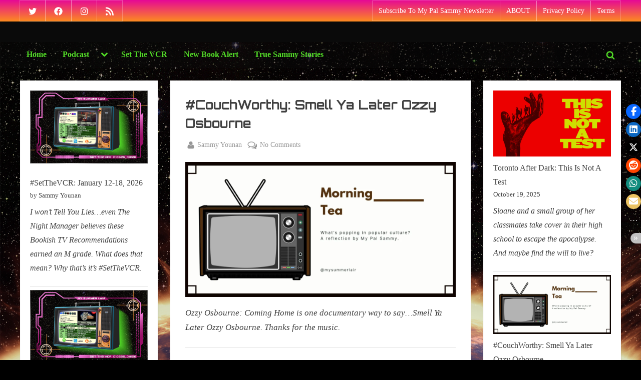

--- FILE ---
content_type: text/html; charset=UTF-8
request_url: https://mysummerlair.com/tag/bbc
body_size: 22760
content:
<!DOCTYPE html>
<html lang="en-CA">
<head>
	<meta charset="UTF-8">
	<meta name="viewport" content="width=device-width, initial-scale=1.0">
	<link rel="profile" href="https://gmpg.org/xfn/11">
	<meta name='robots' content='index, follow, max-image-preview:large, max-snippet:-1, max-video-preview:-1' />

	<!-- This site is optimized with the Yoast SEO plugin v26.7 - https://yoast.com/wordpress/plugins/seo/ -->
	<title>BBC Archives - My Summer Lair</title>
	<link rel="canonical" href="https://mysummerlair.com/tag/bbc" />
	<meta property="og:locale" content="en_US" />
	<meta property="og:type" content="article" />
	<meta property="og:title" content="BBC Archives - My Summer Lair" />
	<meta property="og:url" content="https://mysummerlair.com/tag/bbc" />
	<meta property="og:site_name" content="My Summer Lair" />
	<meta name="twitter:card" content="summary_large_image" />
	<script type="application/ld+json" class="yoast-schema-graph">{"@context":"https://schema.org","@graph":[{"@type":"CollectionPage","@id":"https://mysummerlair.com/tag/bbc","url":"https://mysummerlair.com/tag/bbc","name":"BBC Archives - My Summer Lair","isPartOf":{"@id":"https://mysummerlair.com/#website"},"primaryImageOfPage":{"@id":"https://mysummerlair.com/tag/bbc#primaryimage"},"image":{"@id":"https://mysummerlair.com/tag/bbc#primaryimage"},"thumbnailUrl":"https://i0.wp.com/mysummerlair.com/wp-content/uploads/2023/09/Morning-Tea-Retro-Television-scaled.jpg?fit=2560%2C1280&ssl=1","breadcrumb":{"@id":"https://mysummerlair.com/tag/bbc#breadcrumb"},"inLanguage":"en-CA"},{"@type":"ImageObject","inLanguage":"en-CA","@id":"https://mysummerlair.com/tag/bbc#primaryimage","url":"https://i0.wp.com/mysummerlair.com/wp-content/uploads/2023/09/Morning-Tea-Retro-Television-scaled.jpg?fit=2560%2C1280&ssl=1","contentUrl":"https://i0.wp.com/mysummerlair.com/wp-content/uploads/2023/09/Morning-Tea-Retro-Television-scaled.jpg?fit=2560%2C1280&ssl=1","width":2560,"height":1280},{"@type":"BreadcrumbList","@id":"https://mysummerlair.com/tag/bbc#breadcrumb","itemListElement":[{"@type":"ListItem","position":1,"name":"Home","item":"https://mysummerlair.com/"},{"@type":"ListItem","position":2,"name":"BBC"}]},{"@type":"WebSite","@id":"https://mysummerlair.com/#website","url":"https://mysummerlair.com/","name":"My Summer Lair","description":"Think NPR&#039;s Fresh Air meets Kevin Smith: My Summer Lair with host Sammy Younan: interviews &amp; impressions on Pop Culture.","potentialAction":[{"@type":"SearchAction","target":{"@type":"EntryPoint","urlTemplate":"https://mysummerlair.com/?s={search_term_string}"},"query-input":{"@type":"PropertyValueSpecification","valueRequired":true,"valueName":"search_term_string"}}],"inLanguage":"en-CA"}]}</script>
	<!-- / Yoast SEO plugin. -->


<link rel='dns-prefetch' href='//stats.wp.com' />
<link rel='dns-prefetch' href='//fonts.googleapis.com' />
<link href='https://fonts.gstatic.com' crossorigin rel='preconnect' />
<link rel='preconnect' href='//i0.wp.com' />
<link rel='preconnect' href='//c0.wp.com' />
<link rel="alternate" type="application/rss+xml" title="My Summer Lair &raquo; Feed" href="https://mysummerlair.com/feed" />
<link rel="alternate" type="application/rss+xml" title="My Summer Lair &raquo; Comments Feed" href="https://mysummerlair.com/comments/feed" />
<link rel="alternate" type="application/rss+xml" title="My Summer Lair &raquo; BBC Tag Feed" href="https://mysummerlair.com/tag/bbc/feed" />
		<!-- This site uses the Google Analytics by MonsterInsights plugin v9.11.1 - Using Analytics tracking - https://www.monsterinsights.com/ -->
							<script src="//www.googletagmanager.com/gtag/js?id=G-G4D4HBNX1H"  data-cfasync="false" data-wpfc-render="false" async></script>
			<script data-cfasync="false" data-wpfc-render="false">
				var mi_version = '9.11.1';
				var mi_track_user = true;
				var mi_no_track_reason = '';
								var MonsterInsightsDefaultLocations = {"page_location":"https:\/\/mysummerlair.com\/tag\/bbc\/"};
								if ( typeof MonsterInsightsPrivacyGuardFilter === 'function' ) {
					var MonsterInsightsLocations = (typeof MonsterInsightsExcludeQuery === 'object') ? MonsterInsightsPrivacyGuardFilter( MonsterInsightsExcludeQuery ) : MonsterInsightsPrivacyGuardFilter( MonsterInsightsDefaultLocations );
				} else {
					var MonsterInsightsLocations = (typeof MonsterInsightsExcludeQuery === 'object') ? MonsterInsightsExcludeQuery : MonsterInsightsDefaultLocations;
				}

								var disableStrs = [
										'ga-disable-G-G4D4HBNX1H',
									];

				/* Function to detect opted out users */
				function __gtagTrackerIsOptedOut() {
					for (var index = 0; index < disableStrs.length; index++) {
						if (document.cookie.indexOf(disableStrs[index] + '=true') > -1) {
							return true;
						}
					}

					return false;
				}

				/* Disable tracking if the opt-out cookie exists. */
				if (__gtagTrackerIsOptedOut()) {
					for (var index = 0; index < disableStrs.length; index++) {
						window[disableStrs[index]] = true;
					}
				}

				/* Opt-out function */
				function __gtagTrackerOptout() {
					for (var index = 0; index < disableStrs.length; index++) {
						document.cookie = disableStrs[index] + '=true; expires=Thu, 31 Dec 2099 23:59:59 UTC; path=/';
						window[disableStrs[index]] = true;
					}
				}

				if ('undefined' === typeof gaOptout) {
					function gaOptout() {
						__gtagTrackerOptout();
					}
				}
								window.dataLayer = window.dataLayer || [];

				window.MonsterInsightsDualTracker = {
					helpers: {},
					trackers: {},
				};
				if (mi_track_user) {
					function __gtagDataLayer() {
						dataLayer.push(arguments);
					}

					function __gtagTracker(type, name, parameters) {
						if (!parameters) {
							parameters = {};
						}

						if (parameters.send_to) {
							__gtagDataLayer.apply(null, arguments);
							return;
						}

						if (type === 'event') {
														parameters.send_to = monsterinsights_frontend.v4_id;
							var hookName = name;
							if (typeof parameters['event_category'] !== 'undefined') {
								hookName = parameters['event_category'] + ':' + name;
							}

							if (typeof MonsterInsightsDualTracker.trackers[hookName] !== 'undefined') {
								MonsterInsightsDualTracker.trackers[hookName](parameters);
							} else {
								__gtagDataLayer('event', name, parameters);
							}
							
						} else {
							__gtagDataLayer.apply(null, arguments);
						}
					}

					__gtagTracker('js', new Date());
					__gtagTracker('set', {
						'developer_id.dZGIzZG': true,
											});
					if ( MonsterInsightsLocations.page_location ) {
						__gtagTracker('set', MonsterInsightsLocations);
					}
										__gtagTracker('config', 'G-G4D4HBNX1H', {"forceSSL":"true","link_attribution":"true"} );
										window.gtag = __gtagTracker;										(function () {
						/* https://developers.google.com/analytics/devguides/collection/analyticsjs/ */
						/* ga and __gaTracker compatibility shim. */
						var noopfn = function () {
							return null;
						};
						var newtracker = function () {
							return new Tracker();
						};
						var Tracker = function () {
							return null;
						};
						var p = Tracker.prototype;
						p.get = noopfn;
						p.set = noopfn;
						p.send = function () {
							var args = Array.prototype.slice.call(arguments);
							args.unshift('send');
							__gaTracker.apply(null, args);
						};
						var __gaTracker = function () {
							var len = arguments.length;
							if (len === 0) {
								return;
							}
							var f = arguments[len - 1];
							if (typeof f !== 'object' || f === null || typeof f.hitCallback !== 'function') {
								if ('send' === arguments[0]) {
									var hitConverted, hitObject = false, action;
									if ('event' === arguments[1]) {
										if ('undefined' !== typeof arguments[3]) {
											hitObject = {
												'eventAction': arguments[3],
												'eventCategory': arguments[2],
												'eventLabel': arguments[4],
												'value': arguments[5] ? arguments[5] : 1,
											}
										}
									}
									if ('pageview' === arguments[1]) {
										if ('undefined' !== typeof arguments[2]) {
											hitObject = {
												'eventAction': 'page_view',
												'page_path': arguments[2],
											}
										}
									}
									if (typeof arguments[2] === 'object') {
										hitObject = arguments[2];
									}
									if (typeof arguments[5] === 'object') {
										Object.assign(hitObject, arguments[5]);
									}
									if ('undefined' !== typeof arguments[1].hitType) {
										hitObject = arguments[1];
										if ('pageview' === hitObject.hitType) {
											hitObject.eventAction = 'page_view';
										}
									}
									if (hitObject) {
										action = 'timing' === arguments[1].hitType ? 'timing_complete' : hitObject.eventAction;
										hitConverted = mapArgs(hitObject);
										__gtagTracker('event', action, hitConverted);
									}
								}
								return;
							}

							function mapArgs(args) {
								var arg, hit = {};
								var gaMap = {
									'eventCategory': 'event_category',
									'eventAction': 'event_action',
									'eventLabel': 'event_label',
									'eventValue': 'event_value',
									'nonInteraction': 'non_interaction',
									'timingCategory': 'event_category',
									'timingVar': 'name',
									'timingValue': 'value',
									'timingLabel': 'event_label',
									'page': 'page_path',
									'location': 'page_location',
									'title': 'page_title',
									'referrer' : 'page_referrer',
								};
								for (arg in args) {
																		if (!(!args.hasOwnProperty(arg) || !gaMap.hasOwnProperty(arg))) {
										hit[gaMap[arg]] = args[arg];
									} else {
										hit[arg] = args[arg];
									}
								}
								return hit;
							}

							try {
								f.hitCallback();
							} catch (ex) {
							}
						};
						__gaTracker.create = newtracker;
						__gaTracker.getByName = newtracker;
						__gaTracker.getAll = function () {
							return [];
						};
						__gaTracker.remove = noopfn;
						__gaTracker.loaded = true;
						window['__gaTracker'] = __gaTracker;
					})();
									} else {
										console.log("");
					(function () {
						function __gtagTracker() {
							return null;
						}

						window['__gtagTracker'] = __gtagTracker;
						window['gtag'] = __gtagTracker;
					})();
									}
			</script>
							<!-- / Google Analytics by MonsterInsights -->
		<style id='wp-img-auto-sizes-contain-inline-css'>
img:is([sizes=auto i],[sizes^="auto," i]){contain-intrinsic-size:3000px 1500px}
/*# sourceURL=wp-img-auto-sizes-contain-inline-css */
</style>
<style id='wp-emoji-styles-inline-css'>

	img.wp-smiley, img.emoji {
		display: inline !important;
		border: none !important;
		box-shadow: none !important;
		height: 1em !important;
		width: 1em !important;
		margin: 0 0.07em !important;
		vertical-align: -0.1em !important;
		background: none !important;
		padding: 0 !important;
	}
/*# sourceURL=wp-emoji-styles-inline-css */
</style>
<style id='wp-block-library-inline-css'>
:root{--wp-block-synced-color:#7a00df;--wp-block-synced-color--rgb:122,0,223;--wp-bound-block-color:var(--wp-block-synced-color);--wp-editor-canvas-background:#ddd;--wp-admin-theme-color:#007cba;--wp-admin-theme-color--rgb:0,124,186;--wp-admin-theme-color-darker-10:#006ba1;--wp-admin-theme-color-darker-10--rgb:0,107,160.5;--wp-admin-theme-color-darker-20:#005a87;--wp-admin-theme-color-darker-20--rgb:0,90,135;--wp-admin-border-width-focus:2px}@media (min-resolution:192dpi){:root{--wp-admin-border-width-focus:1.5px}}.wp-element-button{cursor:pointer}:root .has-very-light-gray-background-color{background-color:#eee}:root .has-very-dark-gray-background-color{background-color:#313131}:root .has-very-light-gray-color{color:#eee}:root .has-very-dark-gray-color{color:#313131}:root .has-vivid-green-cyan-to-vivid-cyan-blue-gradient-background{background:linear-gradient(135deg,#00d084,#0693e3)}:root .has-purple-crush-gradient-background{background:linear-gradient(135deg,#34e2e4,#4721fb 50%,#ab1dfe)}:root .has-hazy-dawn-gradient-background{background:linear-gradient(135deg,#faaca8,#dad0ec)}:root .has-subdued-olive-gradient-background{background:linear-gradient(135deg,#fafae1,#67a671)}:root .has-atomic-cream-gradient-background{background:linear-gradient(135deg,#fdd79a,#004a59)}:root .has-nightshade-gradient-background{background:linear-gradient(135deg,#330968,#31cdcf)}:root .has-midnight-gradient-background{background:linear-gradient(135deg,#020381,#2874fc)}:root{--wp--preset--font-size--normal:16px;--wp--preset--font-size--huge:42px}.has-regular-font-size{font-size:1em}.has-larger-font-size{font-size:2.625em}.has-normal-font-size{font-size:var(--wp--preset--font-size--normal)}.has-huge-font-size{font-size:var(--wp--preset--font-size--huge)}.has-text-align-center{text-align:center}.has-text-align-left{text-align:left}.has-text-align-right{text-align:right}.has-fit-text{white-space:nowrap!important}#end-resizable-editor-section{display:none}.aligncenter{clear:both}.items-justified-left{justify-content:flex-start}.items-justified-center{justify-content:center}.items-justified-right{justify-content:flex-end}.items-justified-space-between{justify-content:space-between}.screen-reader-text{border:0;clip-path:inset(50%);height:1px;margin:-1px;overflow:hidden;padding:0;position:absolute;width:1px;word-wrap:normal!important}.screen-reader-text:focus{background-color:#ddd;clip-path:none;color:#444;display:block;font-size:1em;height:auto;left:5px;line-height:normal;padding:15px 23px 14px;text-decoration:none;top:5px;width:auto;z-index:100000}html :where(.has-border-color){border-style:solid}html :where([style*=border-top-color]){border-top-style:solid}html :where([style*=border-right-color]){border-right-style:solid}html :where([style*=border-bottom-color]){border-bottom-style:solid}html :where([style*=border-left-color]){border-left-style:solid}html :where([style*=border-width]){border-style:solid}html :where([style*=border-top-width]){border-top-style:solid}html :where([style*=border-right-width]){border-right-style:solid}html :where([style*=border-bottom-width]){border-bottom-style:solid}html :where([style*=border-left-width]){border-left-style:solid}html :where(img[class*=wp-image-]){height:auto;max-width:100%}:where(figure){margin:0 0 1em}html :where(.is-position-sticky){--wp-admin--admin-bar--position-offset:var(--wp-admin--admin-bar--height,0px)}@media screen and (max-width:600px){html :where(.is-position-sticky){--wp-admin--admin-bar--position-offset:0px}}

/*# sourceURL=wp-block-library-inline-css */
</style><style id='wp-block-latest-posts-inline-css'>
.wp-block-latest-posts{box-sizing:border-box}.wp-block-latest-posts.alignleft{margin-right:2em}.wp-block-latest-posts.alignright{margin-left:2em}.wp-block-latest-posts.wp-block-latest-posts__list{list-style:none}.wp-block-latest-posts.wp-block-latest-posts__list li{clear:both;overflow-wrap:break-word}.wp-block-latest-posts.is-grid{display:flex;flex-wrap:wrap}.wp-block-latest-posts.is-grid li{margin:0 1.25em 1.25em 0;width:100%}@media (min-width:600px){.wp-block-latest-posts.columns-2 li{width:calc(50% - .625em)}.wp-block-latest-posts.columns-2 li:nth-child(2n){margin-right:0}.wp-block-latest-posts.columns-3 li{width:calc(33.33333% - .83333em)}.wp-block-latest-posts.columns-3 li:nth-child(3n){margin-right:0}.wp-block-latest-posts.columns-4 li{width:calc(25% - .9375em)}.wp-block-latest-posts.columns-4 li:nth-child(4n){margin-right:0}.wp-block-latest-posts.columns-5 li{width:calc(20% - 1em)}.wp-block-latest-posts.columns-5 li:nth-child(5n){margin-right:0}.wp-block-latest-posts.columns-6 li{width:calc(16.66667% - 1.04167em)}.wp-block-latest-posts.columns-6 li:nth-child(6n){margin-right:0}}:root :where(.wp-block-latest-posts.is-grid){padding:0}:root :where(.wp-block-latest-posts.wp-block-latest-posts__list){padding-left:0}.wp-block-latest-posts__post-author,.wp-block-latest-posts__post-date{display:block;font-size:.8125em}.wp-block-latest-posts__post-excerpt,.wp-block-latest-posts__post-full-content{margin-bottom:1em;margin-top:.5em}.wp-block-latest-posts__featured-image a{display:inline-block}.wp-block-latest-posts__featured-image img{height:auto;max-width:100%;width:auto}.wp-block-latest-posts__featured-image.alignleft{float:left;margin-right:1em}.wp-block-latest-posts__featured-image.alignright{float:right;margin-left:1em}.wp-block-latest-posts__featured-image.aligncenter{margin-bottom:1em;text-align:center}
/*# sourceURL=https://c0.wp.com/c/6.9/wp-includes/blocks/latest-posts/style.min.css */
</style>
<style id='wp-block-post-excerpt-inline-css'>
:where(.wp-block-post-excerpt){box-sizing:border-box;margin-bottom:var(--wp--style--block-gap);margin-top:var(--wp--style--block-gap)}.wp-block-post-excerpt__excerpt{margin-bottom:0;margin-top:0}.wp-block-post-excerpt__more-text{margin-bottom:0;margin-top:var(--wp--style--block-gap)}.wp-block-post-excerpt__more-link{display:inline-block}
/*# sourceURL=https://c0.wp.com/c/6.9/wp-includes/blocks/post-excerpt/style.min.css */
</style>
<style id='wp-block-group-inline-css'>
.wp-block-group{box-sizing:border-box}:where(.wp-block-group.wp-block-group-is-layout-constrained){position:relative}
/*# sourceURL=https://c0.wp.com/c/6.9/wp-includes/blocks/group/style.min.css */
</style>
<style id='wp-block-group-theme-inline-css'>
:where(.wp-block-group.has-background){padding:1.25em 2.375em}
/*# sourceURL=https://c0.wp.com/c/6.9/wp-includes/blocks/group/theme.min.css */
</style>
<style id='wp-block-separator-inline-css'>
@charset "UTF-8";.wp-block-separator{border:none;border-top:2px solid}:root :where(.wp-block-separator.is-style-dots){height:auto;line-height:1;text-align:center}:root :where(.wp-block-separator.is-style-dots):before{color:currentColor;content:"···";font-family:serif;font-size:1.5em;letter-spacing:2em;padding-left:2em}.wp-block-separator.is-style-dots{background:none!important;border:none!important}
/*# sourceURL=https://c0.wp.com/c/6.9/wp-includes/blocks/separator/style.min.css */
</style>
<style id='wp-block-separator-theme-inline-css'>
.wp-block-separator.has-css-opacity{opacity:.4}.wp-block-separator{border:none;border-bottom:2px solid;margin-left:auto;margin-right:auto}.wp-block-separator.has-alpha-channel-opacity{opacity:1}.wp-block-separator:not(.is-style-wide):not(.is-style-dots){width:100px}.wp-block-separator.has-background:not(.is-style-dots){border-bottom:none;height:1px}.wp-block-separator.has-background:not(.is-style-wide):not(.is-style-dots){height:2px}
/*# sourceURL=https://c0.wp.com/c/6.9/wp-includes/blocks/separator/theme.min.css */
</style>
<style id='global-styles-inline-css'>
:root{--wp--preset--aspect-ratio--square: 1;--wp--preset--aspect-ratio--4-3: 4/3;--wp--preset--aspect-ratio--3-4: 3/4;--wp--preset--aspect-ratio--3-2: 3/2;--wp--preset--aspect-ratio--2-3: 2/3;--wp--preset--aspect-ratio--16-9: 16/9;--wp--preset--aspect-ratio--9-16: 9/16;--wp--preset--color--black: #000000;--wp--preset--color--cyan-bluish-gray: #abb8c3;--wp--preset--color--white: #ffffff;--wp--preset--color--pale-pink: #f78da7;--wp--preset--color--vivid-red: #cf2e2e;--wp--preset--color--luminous-vivid-orange: #ff6900;--wp--preset--color--luminous-vivid-amber: #fcb900;--wp--preset--color--light-green-cyan: #7bdcb5;--wp--preset--color--vivid-green-cyan: #00d084;--wp--preset--color--pale-cyan-blue: #8ed1fc;--wp--preset--color--vivid-cyan-blue: #0693e3;--wp--preset--color--vivid-purple: #9b51e0;--wp--preset--gradient--vivid-cyan-blue-to-vivid-purple: linear-gradient(135deg,rgb(6,147,227) 0%,rgb(155,81,224) 100%);--wp--preset--gradient--light-green-cyan-to-vivid-green-cyan: linear-gradient(135deg,rgb(122,220,180) 0%,rgb(0,208,130) 100%);--wp--preset--gradient--luminous-vivid-amber-to-luminous-vivid-orange: linear-gradient(135deg,rgb(252,185,0) 0%,rgb(255,105,0) 100%);--wp--preset--gradient--luminous-vivid-orange-to-vivid-red: linear-gradient(135deg,rgb(255,105,0) 0%,rgb(207,46,46) 100%);--wp--preset--gradient--very-light-gray-to-cyan-bluish-gray: linear-gradient(135deg,rgb(238,238,238) 0%,rgb(169,184,195) 100%);--wp--preset--gradient--cool-to-warm-spectrum: linear-gradient(135deg,rgb(74,234,220) 0%,rgb(151,120,209) 20%,rgb(207,42,186) 40%,rgb(238,44,130) 60%,rgb(251,105,98) 80%,rgb(254,248,76) 100%);--wp--preset--gradient--blush-light-purple: linear-gradient(135deg,rgb(255,206,236) 0%,rgb(152,150,240) 100%);--wp--preset--gradient--blush-bordeaux: linear-gradient(135deg,rgb(254,205,165) 0%,rgb(254,45,45) 50%,rgb(107,0,62) 100%);--wp--preset--gradient--luminous-dusk: linear-gradient(135deg,rgb(255,203,112) 0%,rgb(199,81,192) 50%,rgb(65,88,208) 100%);--wp--preset--gradient--pale-ocean: linear-gradient(135deg,rgb(255,245,203) 0%,rgb(182,227,212) 50%,rgb(51,167,181) 100%);--wp--preset--gradient--electric-grass: linear-gradient(135deg,rgb(202,248,128) 0%,rgb(113,206,126) 100%);--wp--preset--gradient--midnight: linear-gradient(135deg,rgb(2,3,129) 0%,rgb(40,116,252) 100%);--wp--preset--font-size--small: 13px;--wp--preset--font-size--medium: 20px;--wp--preset--font-size--large: 36px;--wp--preset--font-size--x-large: 42px;--wp--preset--spacing--20: 0.44rem;--wp--preset--spacing--30: 0.67rem;--wp--preset--spacing--40: 1rem;--wp--preset--spacing--50: 1.5rem;--wp--preset--spacing--60: 2.25rem;--wp--preset--spacing--70: 3.38rem;--wp--preset--spacing--80: 5.06rem;--wp--preset--shadow--natural: 6px 6px 9px rgba(0, 0, 0, 0.2);--wp--preset--shadow--deep: 12px 12px 50px rgba(0, 0, 0, 0.4);--wp--preset--shadow--sharp: 6px 6px 0px rgba(0, 0, 0, 0.2);--wp--preset--shadow--outlined: 6px 6px 0px -3px rgb(255, 255, 255), 6px 6px rgb(0, 0, 0);--wp--preset--shadow--crisp: 6px 6px 0px rgb(0, 0, 0);}:where(.is-layout-flex){gap: 0.5em;}:where(.is-layout-grid){gap: 0.5em;}body .is-layout-flex{display: flex;}.is-layout-flex{flex-wrap: wrap;align-items: center;}.is-layout-flex > :is(*, div){margin: 0;}body .is-layout-grid{display: grid;}.is-layout-grid > :is(*, div){margin: 0;}:where(.wp-block-columns.is-layout-flex){gap: 2em;}:where(.wp-block-columns.is-layout-grid){gap: 2em;}:where(.wp-block-post-template.is-layout-flex){gap: 1.25em;}:where(.wp-block-post-template.is-layout-grid){gap: 1.25em;}.has-black-color{color: var(--wp--preset--color--black) !important;}.has-cyan-bluish-gray-color{color: var(--wp--preset--color--cyan-bluish-gray) !important;}.has-white-color{color: var(--wp--preset--color--white) !important;}.has-pale-pink-color{color: var(--wp--preset--color--pale-pink) !important;}.has-vivid-red-color{color: var(--wp--preset--color--vivid-red) !important;}.has-luminous-vivid-orange-color{color: var(--wp--preset--color--luminous-vivid-orange) !important;}.has-luminous-vivid-amber-color{color: var(--wp--preset--color--luminous-vivid-amber) !important;}.has-light-green-cyan-color{color: var(--wp--preset--color--light-green-cyan) !important;}.has-vivid-green-cyan-color{color: var(--wp--preset--color--vivid-green-cyan) !important;}.has-pale-cyan-blue-color{color: var(--wp--preset--color--pale-cyan-blue) !important;}.has-vivid-cyan-blue-color{color: var(--wp--preset--color--vivid-cyan-blue) !important;}.has-vivid-purple-color{color: var(--wp--preset--color--vivid-purple) !important;}.has-black-background-color{background-color: var(--wp--preset--color--black) !important;}.has-cyan-bluish-gray-background-color{background-color: var(--wp--preset--color--cyan-bluish-gray) !important;}.has-white-background-color{background-color: var(--wp--preset--color--white) !important;}.has-pale-pink-background-color{background-color: var(--wp--preset--color--pale-pink) !important;}.has-vivid-red-background-color{background-color: var(--wp--preset--color--vivid-red) !important;}.has-luminous-vivid-orange-background-color{background-color: var(--wp--preset--color--luminous-vivid-orange) !important;}.has-luminous-vivid-amber-background-color{background-color: var(--wp--preset--color--luminous-vivid-amber) !important;}.has-light-green-cyan-background-color{background-color: var(--wp--preset--color--light-green-cyan) !important;}.has-vivid-green-cyan-background-color{background-color: var(--wp--preset--color--vivid-green-cyan) !important;}.has-pale-cyan-blue-background-color{background-color: var(--wp--preset--color--pale-cyan-blue) !important;}.has-vivid-cyan-blue-background-color{background-color: var(--wp--preset--color--vivid-cyan-blue) !important;}.has-vivid-purple-background-color{background-color: var(--wp--preset--color--vivid-purple) !important;}.has-black-border-color{border-color: var(--wp--preset--color--black) !important;}.has-cyan-bluish-gray-border-color{border-color: var(--wp--preset--color--cyan-bluish-gray) !important;}.has-white-border-color{border-color: var(--wp--preset--color--white) !important;}.has-pale-pink-border-color{border-color: var(--wp--preset--color--pale-pink) !important;}.has-vivid-red-border-color{border-color: var(--wp--preset--color--vivid-red) !important;}.has-luminous-vivid-orange-border-color{border-color: var(--wp--preset--color--luminous-vivid-orange) !important;}.has-luminous-vivid-amber-border-color{border-color: var(--wp--preset--color--luminous-vivid-amber) !important;}.has-light-green-cyan-border-color{border-color: var(--wp--preset--color--light-green-cyan) !important;}.has-vivid-green-cyan-border-color{border-color: var(--wp--preset--color--vivid-green-cyan) !important;}.has-pale-cyan-blue-border-color{border-color: var(--wp--preset--color--pale-cyan-blue) !important;}.has-vivid-cyan-blue-border-color{border-color: var(--wp--preset--color--vivid-cyan-blue) !important;}.has-vivid-purple-border-color{border-color: var(--wp--preset--color--vivid-purple) !important;}.has-vivid-cyan-blue-to-vivid-purple-gradient-background{background: var(--wp--preset--gradient--vivid-cyan-blue-to-vivid-purple) !important;}.has-light-green-cyan-to-vivid-green-cyan-gradient-background{background: var(--wp--preset--gradient--light-green-cyan-to-vivid-green-cyan) !important;}.has-luminous-vivid-amber-to-luminous-vivid-orange-gradient-background{background: var(--wp--preset--gradient--luminous-vivid-amber-to-luminous-vivid-orange) !important;}.has-luminous-vivid-orange-to-vivid-red-gradient-background{background: var(--wp--preset--gradient--luminous-vivid-orange-to-vivid-red) !important;}.has-very-light-gray-to-cyan-bluish-gray-gradient-background{background: var(--wp--preset--gradient--very-light-gray-to-cyan-bluish-gray) !important;}.has-cool-to-warm-spectrum-gradient-background{background: var(--wp--preset--gradient--cool-to-warm-spectrum) !important;}.has-blush-light-purple-gradient-background{background: var(--wp--preset--gradient--blush-light-purple) !important;}.has-blush-bordeaux-gradient-background{background: var(--wp--preset--gradient--blush-bordeaux) !important;}.has-luminous-dusk-gradient-background{background: var(--wp--preset--gradient--luminous-dusk) !important;}.has-pale-ocean-gradient-background{background: var(--wp--preset--gradient--pale-ocean) !important;}.has-electric-grass-gradient-background{background: var(--wp--preset--gradient--electric-grass) !important;}.has-midnight-gradient-background{background: var(--wp--preset--gradient--midnight) !important;}.has-small-font-size{font-size: var(--wp--preset--font-size--small) !important;}.has-medium-font-size{font-size: var(--wp--preset--font-size--medium) !important;}.has-large-font-size{font-size: var(--wp--preset--font-size--large) !important;}.has-x-large-font-size{font-size: var(--wp--preset--font-size--x-large) !important;}
/*# sourceURL=global-styles-inline-css */
</style>
<style id='core-block-supports-inline-css'>
.wp-container-core-group-is-layout-8cf370e7{flex-direction:column;align-items:flex-start;}
/*# sourceURL=core-block-supports-inline-css */
</style>

<style id='classic-theme-styles-inline-css'>
/*! This file is auto-generated */
.wp-block-button__link{color:#fff;background-color:#32373c;border-radius:9999px;box-shadow:none;text-decoration:none;padding:calc(.667em + 2px) calc(1.333em + 2px);font-size:1.125em}.wp-block-file__button{background:#32373c;color:#fff;text-decoration:none}
/*# sourceURL=/wp-includes/css/classic-themes.min.css */
</style>
<link rel='stylesheet' id='stssm-css' href='https://mysummerlair.com/wp-content/plugins/share-social-media/assets/css/stssm.min.css?ver=1.7.4' media='all' />
<link rel='stylesheet' id='stssm-sticky-right-css' href='https://mysummerlair.com/wp-content/plugins/share-social-media/assets/css/stssm-sticky-right.css?ver=1.7.4' media='all' />
<link rel='stylesheet' id='pressbook-fonts-css' href='https://fonts.googleapis.com/css2?family=Orbitron:wght@400;500;600;700;800;900&#038;display=swap' media='all' />
<link rel='stylesheet' id='pressbook-style-css' href='https://mysummerlair.com/wp-content/themes/pressbook-premium/style.min.css?ver=2.5.0' media='all' />
<style id='pressbook-style-inline-css'>
body,button,input,select,optgroup,textarea{font-family:'Exo',serif;}h1,h2,h3,h4,h5,h6,.site-title{font-family:'Orbitron', sans-serif;}
.site-branding{background-position:center center;}.site-branding{background-repeat:repeat;}.site-branding{background-size:contain;}.top-banner-image{max-height:150px;}.top-navbar{background:linear-gradient(0deg, #fc8b1f 0%, #e60895 100%);}.social-navigation a:active .svg-icon,.social-navigation a:focus .svg-icon,.social-navigation a:hover .svg-icon,.top-navbar-3 .social-navigation a .svg-icon{color:#fc8b1f;}.top-navbar-3 .social-navigation a:active .svg-icon,.top-navbar-3 .social-navigation a:focus .svg-icon,.top-navbar-3 .social-navigation a:hover .svg-icon{color:#e60895;}.top-info{background:#f3f3f3;}.top-info{color:#515151;}.top-info-contact span{font-weight:600;}.top-info-buttons .top-info-button{background:#ffffff;}.top-info-buttons .top-info-button{border-color:#a7a7a7;}.top-info-buttons .top-info-button{color:#515151;}.top-info-buttons .top-info-button{padding-top:0.55em;}.top-info-buttons .top-info-button{padding-bottom:0.55em;}.primary-navbar,.main-navigation ul ul{background:rgba(10,10,10,0.4);}.main-navigation .main-navigation-arrow-btn:active,.main-navigation .main-navigation-arrow-btn:hover,.main-navigation li.focus>.main-navigation-arrow-btn,.main-navigation:not(.toggled) li:hover>.main-navigation-arrow-btn,.main-navigation a:active,.main-navigation a:focus,.main-navigation a:hover{color:rgba(10,10,10,0.4);}.primary-navbar-2 .main-navigation .menu .current-menu-ancestor>a,.primary-navbar-2 .main-navigation .menu .current-menu-item>a,.primary-navbar-2 .main-navigation .menu .current-menu-parent>a,.primary-navbar-2 .main-navigation .menu>.menu-item>a::before,.primary-navbar-2 .main-navigation .main-navigation-arrow-btn:active,.primary-navbar-2 .main-navigation .main-navigation-arrow-btn:hover,.primary-navbar-2 .main-navigation a:active,.primary-navbar-2 .main-navigation a:focus,.primary-navbar-2 .main-navigation a:hover,.primary-navbar-2 .main-navigation li.focus>.main-navigation-arrow-btn,.primary-navbar-2 .main-navigation:not(.toggled) li:hover>.main-navigation-arrow-btn{background:rgba(0,191,255,0.75);}.primary-navbar,.main-navigation-arrow-btn,.main-navigation-arrow-btn:focus,.main-navigation a,.primary-navbar-2 .main-navigation .main-navigation-arrow-btn:active,.primary-navbar-2 .main-navigation .main-navigation-arrow-btn:hover,.primary-navbar-2 .main-navigation a:active,.primary-navbar-2 .main-navigation a:focus,.primary-navbar-2 .main-navigation a:hover,.primary-navbar-2 .main-navigation li.focus>.main-navigation-arrow-btn,.primary-navbar-2 .main-navigation:not(.toggled) li:hover>.main-navigation-arrow-btn{color:#52db27;}.main-navigation .main-navigation-arrow-btn:active,.main-navigation .main-navigation-arrow-btn:hover,.main-navigation li.focus>.main-navigation-arrow-btn,.main-navigation:not(.toggled) li:hover>.main-navigation-arrow-btn,.main-navigation a:active,.main-navigation a:focus,.main-navigation a:hover{background:#52db27;}.primary-menu-toggle:focus,.main-navigation li .main-navigation-arrow-btn:focus{outline-color:#52db27;}.site-branding{background-color:#0a0a0a;}.site-title,.site-title a,.site-title a:active,.site-title a:focus,.site-title a:hover{color:#404040;}.site-tagline{color:#979797;}a{color:#00bfff;}a:active,a:focus,a:hover,.entry-title a:active,.entry-title a:focus,.entry-title a:hover,.c-sidebar a:active,.c-sidebar a:focus,.c-sidebar a:hover,.carousel-posts .carousel-post-title-link:active,.carousel-posts .carousel-post-title-link:focus,.carousel-posts .carousel-post-title-link:hover{color:#00bfff;}.more-link,.wp-block-search .wp-block-search__button,button,input[type=button],input[type=reset],input[type=submit]{background-image:linear-gradient(to right, #fc8b1f 0%, #e60895 51%, #fc8b1f 100%);}.more-link,.wp-block-search .wp-block-search__button,button,input[type=button],input[type=reset],input[type=submit],.more-link:active,.more-link:focus,.more-link:hover,.wp-block-search .wp-block-search__button:active,.wp-block-search .wp-block-search__button:focus,.wp-block-search .wp-block-search__button:hover,button:active,button:focus,button:hover,input[type=button]:active,input[type=button]:focus,input[type=button]:hover,input[type=reset]:active,input[type=reset]:focus,input[type=reset]:hover,input[type=submit]:active,input[type=submit]:focus,input[type=submit]:hover{color:#0a0a0a;}.carousel-posts .glide__arrow:active,.carousel-posts .glide__arrow:focus,.carousel-posts .glide__arrow:hover{background:#52db27;}.carousel-posts .glide__arrow:active,.carousel-posts .glide__arrow:focus,.carousel-posts .glide__arrow:hover{color:#0a0a0a;}.more-link,.wp-block-search .wp-block-search__button,button,input[type=button],input[type=reset],input[type=submit]{font-weight:600;}h1,h2,h3,h4,h5,h6{font-weight:700;}body{font-weight:400;}.site-title{font-weight:100;}.wp-block-search .wp-block-search__button,button,input[type=button],input[type=reset],input[type=submit]{padding-top:.45em;}.wp-block-search .wp-block-search__button,button,input[type=button],input[type=reset],input[type=submit]{padding-bottom:.5em;}.more-link{padding-top:.56em;}.more-link{padding-bottom:.62em;}.site-main{background:#ffffff;border-color:#ffffff;}.entry-title,.entry-title a,.site-main h1,.site-main h2,.site-main h3,.site-main h4,.site-main h5,.site-main h6{color:#404040;}body,.cat-links a:active,.cat-links a:focus,.cat-links a:hover,.entry-meta a:active,.entry-meta a:focus,.entry-meta a:hover,.tag-links a:active,.tag-links a:focus,.tag-links a:hover,.comment-metadata a:active,.comment-metadata a:focus,.comment-metadata a:hover{color:#404040;}.more-link:active,.more-link:focus{outline-color:#404040;}.c-sidebar .widget{background:#ffffff;}.c-sidebar h1,.c-sidebar h2,.c-sidebar h3,.c-sidebar h4,.c-sidebar h5,.c-sidebar h6{color:#404040;}.c-sidebar,.c-sidebar a{color:#404040;}.c-sidebar .widget{border-color:#fafafa;}.c-sidebar .widget .widget-title::after,.c-sidebar .widget_block h1:first-child::after,.c-sidebar .widget_block h2:first-child::after,.c-sidebar .widget_block h3:first-child::after{background:;}.cat-links .svg-icon,.cat-links a,.entry-meta .svg-icon,.entry-meta a,.tag-links .svg-icon,.tag-links a,.post-edit-link-wrap,.pb-article.sticky .pb-sticky,.comment-metadata a{color:#979797;}.header-carousel-posts .glide__slide,.header-carousel-posts .glide__arrow{background:#ffffff;}.header-carousel-posts{color:#404040;}.footer-carousel-posts .glide__slide,.footer-carousel-posts .glide__arrow{background:#ffffff;}.footer-carousel-posts{color:#404040;}.pb-featured-link{background:#e3e3e3;}.pb-featured-title,.pb-featured-taxonomy{background:rgba(0,0,0,0.45);}.pb-grid-related-link::before{background:#eeeeee;}.pb-related-post-taxonomy{background:rgba(0,0,0,0.45);}.footer-widgets,.copyright-text{background:#232323;}.footer-widgets,.footer-widgets a:hover,.footer-widgets a:focus,.footer-widgets a:active,.copyright-text a:hover,.copyright-text a:focus,.copyright-text a:active{color:#ffffff;}.footer-widgets a{color:#b7b7b7;}.footer-widgets-wrap,.footer-widgets .widget .wp-calendar-table table,.footer-widgets .widget .wp-calendar-table th,.footer-widgets .widget .wp-calendar-table td{border-color:#666666;}.copyright-text{color:#e1e1e1;}.copyright-text a,.footer-widgets-design-2 .widget li::before{color:#f69275;}.footer-widgets-design-2 .widget .widget-title::after,.footer-widgets-design-2 .widget_block h1:first-child::after,.footer-widgets-design-2 .widget_block h2:first-child::after,.footer-widgets-design-2 .widget_block h3:first-child::after{background:#f69275;}.go-to-top:focus,.go-to-top:hover{background:linear-gradient(0deg, #522db8 0%, #166dd6 100%);}.go-to-top:focus{box-shadow:0px 0px 3px #522db8;}.go-to-top:active{background:#522db8;}
/*# sourceURL=pressbook-style-inline-css */
</style>
<script src="https://c0.wp.com/c/6.9/wp-includes/js/jquery/jquery.min.js" id="jquery-core-js"></script>
<script src="https://c0.wp.com/c/6.9/wp-includes/js/jquery/jquery-migrate.min.js" id="jquery-migrate-js"></script>
<script src="https://mysummerlair.com/wp-content/plugins/google-analytics-for-wordpress/assets/js/frontend-gtag.min.js?ver=9.11.1" id="monsterinsights-frontend-script-js" async data-wp-strategy="async"></script>
<script data-cfasync="false" data-wpfc-render="false" id='monsterinsights-frontend-script-js-extra'>var monsterinsights_frontend = {"js_events_tracking":"true","download_extensions":"","inbound_paths":"[]","home_url":"https:\/\/mysummerlair.com","hash_tracking":"false","v4_id":"G-G4D4HBNX1H"};</script>
<link rel="https://api.w.org/" href="https://mysummerlair.com/wp-json/" /><link rel="alternate" title="JSON" type="application/json" href="https://mysummerlair.com/wp-json/wp/v2/tags/1217" /><link rel="EditURI" type="application/rsd+xml" title="RSD" href="https://mysummerlair.com/xmlrpc.php?rsd" />
<meta name="generator" content="WordPress 6.9" />
	<style>img#wpstats{display:none}</style>
		<style id="custom-background-css">
body.custom-background { background-color: #000000; background-image: url("https://mysummerlair.com/wp-content/uploads/2022/02/MSL-background.jpg"); background-position: left top; background-size: cover; background-repeat: no-repeat; background-attachment: fixed; }
</style>
	<link rel="icon" href="https://i0.wp.com/mysummerlair.com/wp-content/uploads/2022/02/CIRCLE-Logo.png?fit=32%2C32&#038;ssl=1" sizes="32x32" />
<link rel="icon" href="https://i0.wp.com/mysummerlair.com/wp-content/uploads/2022/02/CIRCLE-Logo.png?fit=192%2C192&#038;ssl=1" sizes="192x192" />
<link rel="apple-touch-icon" href="https://i0.wp.com/mysummerlair.com/wp-content/uploads/2022/02/CIRCLE-Logo.png?fit=180%2C180&#038;ssl=1" />
<meta name="msapplication-TileImage" content="https://i0.wp.com/mysummerlair.com/wp-content/uploads/2022/02/CIRCLE-Logo.png?fit=270%2C270&#038;ssl=1" />
</head>
<body class="archive tag tag-bbc tag-1217 custom-background wp-embed-responsive wp-theme-pressbook-premium hfeed double-sidebar left-right-sidebar pb-font-md pb-lh-1-75">

<div id="page" class="site">
	<a class="skip-link screen-reader-text" href="#content">Skip to content</a>

	<header id="masthead" class="site-header c-primary-navbar-2">
			<div class="top-navbar top-navbar-1">
		<div class="u-wrapper top-navbar-wrap">
			<div class="top-menus top-menus-left-right">
						<nav id="social-navigation" class="social-navigation" aria-label="Social Links">
			<div class="menu-social-links-container"><ul id="social-menu" class="menu"><li id="menu-item-490" class="menu-item menu-item-type-custom menu-item-object-custom menu-item-490"><a href="https://twitter.com/MySummerLair"><span class="screen-reader-text">Twitter</span><svg class="svg-icon" width="26" height="26" aria-hidden="true" role="img" focusable="false" width="24" height="24" viewBox="0 0 24 24" version="1.1" xmlns="http://www.w3.org/2000/svg"><path d="M22.23,5.924c-0.736,0.326-1.527,0.547-2.357,0.646c0.847-0.508,1.498-1.312,1.804-2.27 c-0.793,0.47-1.671,0.812-2.606,0.996C18.324,4.498,17.257,4,16.077,4c-2.266,0-4.103,1.837-4.103,4.103 c0,0.322,0.036,0.635,0.106,0.935C8.67,8.867,5.647,7.234,3.623,4.751C3.27,5.357,3.067,6.062,3.067,6.814 c0,1.424,0.724,2.679,1.825,3.415c-0.673-0.021-1.305-0.206-1.859-0.513c0,0.017,0,0.034,0,0.052c0,1.988,1.414,3.647,3.292,4.023 c-0.344,0.094-0.707,0.144-1.081,0.144c-0.264,0-0.521-0.026-0.772-0.074c0.522,1.63,2.038,2.816,3.833,2.85 c-1.404,1.1-3.174,1.756-5.096,1.756c-0.331,0-0.658-0.019-0.979-0.057c1.816,1.164,3.973,1.843,6.29,1.843 c7.547,0,11.675-6.252,11.675-11.675c0-0.178-0.004-0.355-0.012-0.531C20.985,7.47,21.68,6.747,22.23,5.924z"></path></svg></a></li>
<li id="menu-item-491" class="menu-item menu-item-type-custom menu-item-object-custom menu-item-491"><a href="https://facebook.com/MySummerLair"><span class="screen-reader-text">Facebook</span><svg class="svg-icon" width="26" height="26" aria-hidden="true" role="img" focusable="false" width="24" height="24" viewBox="0 0 24 24" version="1.1" xmlns="http://www.w3.org/2000/svg"><path d="M12 2C6.5 2 2 6.5 2 12c0 5 3.7 9.1 8.4 9.9v-7H7.9V12h2.5V9.8c0-2.5 1.5-3.9 3.8-3.9 1.1 0 2.2.2 2.2.2v2.5h-1.3c-1.2 0-1.6.8-1.6 1.6V12h2.8l-.4 2.9h-2.3v7C18.3 21.1 22 17 22 12c0-5.5-4.5-10-10-10z"></path></svg></a></li>
<li id="menu-item-492" class="menu-item menu-item-type-custom menu-item-object-custom menu-item-492"><a href="https://instagram.com/mysummerlair"><span class="screen-reader-text">Instagram</span><svg class="svg-icon" width="26" height="26" aria-hidden="true" role="img" focusable="false" width="24" height="24" viewBox="0 0 24 24" version="1.1" xmlns="http://www.w3.org/2000/svg"><path d="M12,4.622c2.403,0,2.688,0.009,3.637,0.052c0.877,0.04,1.354,0.187,1.671,0.31c0.42,0.163,0.72,0.358,1.035,0.673 c0.315,0.315,0.51,0.615,0.673,1.035c0.123,0.317,0.27,0.794,0.31,1.671c0.043,0.949,0.052,1.234,0.052,3.637 s-0.009,2.688-0.052,3.637c-0.04,0.877-0.187,1.354-0.31,1.671c-0.163,0.42-0.358,0.72-0.673,1.035 c-0.315,0.315-0.615,0.51-1.035,0.673c-0.317,0.123-0.794,0.27-1.671,0.31c-0.949,0.043-1.233,0.052-3.637,0.052 s-2.688-0.009-3.637-0.052c-0.877-0.04-1.354-0.187-1.671-0.31c-0.42-0.163-0.72-0.358-1.035-0.673 c-0.315-0.315-0.51-0.615-0.673-1.035c-0.123-0.317-0.27-0.794-0.31-1.671C4.631,14.688,4.622,14.403,4.622,12 s0.009-2.688,0.052-3.637c0.04-0.877,0.187-1.354,0.31-1.671c0.163-0.42,0.358-0.72,0.673-1.035 c0.315-0.315,0.615-0.51,1.035-0.673c0.317-0.123,0.794-0.27,1.671-0.31C9.312,4.631,9.597,4.622,12,4.622 M12,3 C9.556,3,9.249,3.01,8.289,3.054C7.331,3.098,6.677,3.25,6.105,3.472C5.513,3.702,5.011,4.01,4.511,4.511 c-0.5,0.5-0.808,1.002-1.038,1.594C3.25,6.677,3.098,7.331,3.054,8.289C3.01,9.249,3,9.556,3,12c0,2.444,0.01,2.751,0.054,3.711 c0.044,0.958,0.196,1.612,0.418,2.185c0.23,0.592,0.538,1.094,1.038,1.594c0.5,0.5,1.002,0.808,1.594,1.038 c0.572,0.222,1.227,0.375,2.185,0.418C9.249,20.99,9.556,21,12,21s2.751-0.01,3.711-0.054c0.958-0.044,1.612-0.196,2.185-0.418 c0.592-0.23,1.094-0.538,1.594-1.038c0.5-0.5,0.808-1.002,1.038-1.594c0.222-0.572,0.375-1.227,0.418-2.185 C20.99,14.751,21,14.444,21,12s-0.01-2.751-0.054-3.711c-0.044-0.958-0.196-1.612-0.418-2.185c-0.23-0.592-0.538-1.094-1.038-1.594 c-0.5-0.5-1.002-0.808-1.594-1.038c-0.572-0.222-1.227-0.375-2.185-0.418C14.751,3.01,14.444,3,12,3L12,3z M12,7.378 c-2.552,0-4.622,2.069-4.622,4.622S9.448,16.622,12,16.622s4.622-2.069,4.622-4.622S14.552,7.378,12,7.378z M12,15 c-1.657,0-3-1.343-3-3s1.343-3,3-3s3,1.343,3,3S13.657,15,12,15z M16.804,6.116c-0.596,0-1.08,0.484-1.08,1.08 s0.484,1.08,1.08,1.08c0.596,0,1.08-0.484,1.08-1.08S17.401,6.116,16.804,6.116z"></path></svg></a></li>
<li id="menu-item-494" class="menu-item menu-item-type-custom menu-item-object-custom menu-item-494"><a href="https://mysummerlair.podbean.com/feed"><span class="screen-reader-text">PodBean</span><svg class="svg-icon" width="26" height="26" aria-hidden="true" role="img" focusable="false" width="24" height="24" viewBox="0 0 24 24" version="1.1" xmlns="http://www.w3.org/2000/svg"><path d="M2,8.667V12c5.515,0,10,4.485,10,10h3.333C15.333,14.637,9.363,8.667,2,8.667z M2,2v3.333 c9.19,0,16.667,7.477,16.667,16.667H22C22,10.955,13.045,2,2,2z M4.5,17C3.118,17,2,18.12,2,19.5S3.118,22,4.5,22S7,20.88,7,19.5 S5.882,17,4.5,17z"></path></svg></a></li>
</ul></div>			</nav><!-- #social-navigation -->
						<nav id="top-navigation" class="top-navigation" aria-label="Top Menu">
			<div class="menu-main-menu-container"><ul id="top-menu" class="menu"><li id="menu-item-400" class="menu-item menu-item-type-post_type menu-item-object-page menu-item-400"><a href="https://mysummerlair.com/subscribe">Subscribe To My Pal Sammy Newsletter</a></li>
<li id="menu-item-398" class="menu-item menu-item-type-post_type menu-item-object-page menu-item-398"><a href="https://mysummerlair.com/about">ABOUT</a></li>
<li id="menu-item-399" class="menu-item menu-item-type-post_type menu-item-object-page menu-item-privacy-policy menu-item-399"><a rel="privacy-policy" href="https://mysummerlair.com/privacy-policy">Privacy Policy</a></li>
<li id="menu-item-412" class="menu-item menu-item-type-post_type menu-item-object-page menu-item-412"><a href="https://mysummerlair.com/terms">Terms</a></li>
</ul></div>			</nav><!-- #top-navigation -->
						</div><!-- .top-menus -->
		</div><!-- .top-navbar-wrap -->
	</div><!-- .top-navbar -->
	<div class="site-branding">
		<div class="u-wrapper site-branding-wrap">
		<div class="site-logo-title site-logo-only logo--lg-size-1 logo--md-size-1 logo--sm-size-1">
			
			<div class="site-title-tagline">
							<p class="site-title hide-clip site-title--lg-size-2 site-title--md-size-2 site-title--sm-size-2"><a href="https://mysummerlair.com/" rel="home">My Summer Lair</a></p>
								<p class="site-tagline hide-clip tagline--lg-size-2 tagline--md-size-2 tagline--sm-size-2">Think NPR&#039;s Fresh Air meets Kevin Smith: My Summer Lair with host Sammy Younan: interviews &amp; impressions on Pop Culture.</p>
			</div><!-- .site-title-tagline -->
		</div><!-- .site-logo-title -->

			</div><!-- .site-branding-wrap -->
</div><!-- .site-branding -->
	<div class="primary-navbar primary-navbar-2 primary-navbar-2-no-border">
		<div class="u-wrapper primary-navbar-wrap">
			<nav id="site-navigation" class="main-navigation" aria-label="Primary Menu">
				<button class="primary-menu-toggle" aria-controls="primary-menu" aria-expanded="false">
					<svg class="svg-icon" width="24" height="24" aria-hidden="true" role="img" focusable="false" viewBox="0.0 0 1536.0 2048" xmlns="http://www.w3.org/2000/svg"><path d="M1536,1472v128c0,17.333-6.333,32.333-19,45s-27.667,19-45,19H64c-17.333,0-32.333-6.333-45-19s-19-27.667-19-45v-128  c0-17.333,6.333-32.333,19-45s27.667-19,45-19h1408c17.333,0,32.333,6.333,45,19S1536,1454.667,1536,1472z M1536,960v128  c0,17.333-6.333,32.333-19,45s-27.667,19-45,19H64c-17.333,0-32.333-6.333-45-19s-19-27.667-19-45V960c0-17.333,6.333-32.333,19-45  s27.667-19,45-19h1408c17.333,0,32.333,6.333,45,19S1536,942.667,1536,960z M1536,448v128c0,17.333-6.333,32.333-19,45  s-27.667,19-45,19H64c-17.333,0-32.333-6.333-45-19S0,593.333,0,576V448c0-17.333,6.333-32.333,19-45s27.667-19,45-19h1408  c17.333,0,32.333,6.333,45,19S1536,430.667,1536,448z"></path></svg><svg class="svg-icon" width="24" height="24" aria-hidden="true" role="img" focusable="false" viewBox="0 0 1792 1792" xmlns="http://www.w3.org/2000/svg"><path d="M1490 1322q0 40-28 68l-136 136q-28 28-68 28t-68-28l-294-294-294 294q-28 28-68 28t-68-28l-136-136q-28-28-28-68t28-68l294-294-294-294q-28-28-28-68t28-68l136-136q28-28 68-28t68 28l294 294 294-294q28-28 68-28t68 28l136 136q28 28 28 68t-28 68l-294 294 294 294q28 28 28 68z" /></svg>				</button>
				<div class="menu-pages-container"><ul id="primary-menu" class="menu"><li id="menu-item-414" class="menu-item menu-item-type-custom menu-item-object-custom menu-item-home menu-item-414"><a href="https://mysummerlair.com">Home</a></li>
<li id="menu-item-429" class="menu-item menu-item-type-taxonomy menu-item-object-category menu-item-has-children menu-item-429"><a href="https://mysummerlair.com/category/podcast">Podcast</a><button class="main-navigation-arrow-btn" aria-expanded="false"><span class="screen-reader-text">Toggle sub-menu</span><svg class="svg-icon" width="24" height="24" aria-hidden="true" role="img" focusable="false" viewBox="53.0 0 1558.0 2048" xmlns="http://www.w3.org/2000/svg"><path d="M1611,832c0,35.333-12.333,65.333-37,90l-651,651c-25.333,25.333-55.667,38-91,38c-36,0-66-12.667-90-38L91,922  c-25.333-24-38-54-38-90c0-35.333,12.667-65.667,38-91l74-75c26-24.667,56.333-37,91-37c35.333,0,65.333,12.333,90,37l486,486  l486-486c24.667-24.667,54.667-37,90-37c34.667,0,65,12.333,91,37l75,75C1598.667,767,1611,797.333,1611,832z" /></svg></button>
<ul class="sub-menu">
	<li id="menu-item-430" class="menu-item menu-item-type-taxonomy menu-item-object-category menu-item-430"><a href="https://mysummerlair.com/category/podcast/my-summer-lair">My Summer Lair</a></li>
	<li id="menu-item-431" class="menu-item menu-item-type-taxonomy menu-item-object-category menu-item-431"><a href="https://mysummerlair.com/category/podcast/sso">Space Station Oddity</a></li>
</ul>
</li>
<li id="menu-item-415" class="menu-item menu-item-type-taxonomy menu-item-object-category menu-item-415"><a href="https://mysummerlair.com/category/setthevcr">Set The VCR</a></li>
<li id="menu-item-432" class="menu-item menu-item-type-taxonomy menu-item-object-category menu-item-432"><a href="https://mysummerlair.com/category/new-book-alert">New Book Alert</a></li>
<li id="menu-item-433" class="menu-item menu-item-type-taxonomy menu-item-object-category menu-item-433"><a href="https://mysummerlair.com/category/mps/true-sammy-stories">True Sammy Stories</a></li>
<li class="primary-menu-search"><a href="#" class="primary-menu-search-toggle" aria-expanded="false"><span class="screen-reader-text">Toggle search form</span><svg class="svg-icon" width="24" height="24" aria-hidden="true" role="img" focusable="false" viewBox="0 0 1792 1792" xmlns="http://www.w3.org/2000/svg"><path d="M1216 832q0-185-131.5-316.5t-316.5-131.5-316.5 131.5-131.5 316.5 131.5 316.5 316.5 131.5 316.5-131.5 131.5-316.5zm512 832q0 52-38 90t-90 38q-54 0-90-38l-343-342q-179 124-399 124-143 0-273.5-55.5t-225-150-150-225-55.5-273.5 55.5-273.5 150-225 225-150 273.5-55.5 273.5 55.5 225 150 150 225 55.5 273.5q0 220-124 399l343 343q37 37 37 90z" /></svg><svg class="svg-icon" width="24" height="24" aria-hidden="true" role="img" focusable="false" viewBox="0 0 1792 1792" xmlns="http://www.w3.org/2000/svg"><path d="M1490 1322q0 40-28 68l-136 136q-28 28-68 28t-68-28l-294-294-294 294q-28 28-68 28t-68-28l-136-136q-28-28-28-68t28-68l294-294-294-294q-28-28-28-68t28-68l136-136q28-28 68-28t68 28l294 294 294-294q28-28 68-28t68 28l136 136q28 28 28 68t-28 68l-294 294 294 294q28 28 28 68z" /></svg></a><div class="search-form-wrap"><form role="search" method="get" class="search-form" action="https://mysummerlair.com/">
				<label>
					<span class="screen-reader-text">Search for:</span>
					<input type="search" class="search-field" placeholder="Search &hellip;" value="" name="s" />
				</label>
				<input type="submit" class="search-submit" value="Explore" />
			</form></div></li></ul></div>			</nav><!-- #site-navigation -->
		</div><!-- .primary-navbar-wrap -->
	</div><!-- .primary-navbar -->
		</header><!-- #masthead -->

	<div id="content" class="site-content">

	<div class="pb-content-sidebar u-wrapper">
		<main id="primary" class="site-main">

						<header>
					<h1 class="page-title screen-reader-text">Tag: <span>BBC</span></h1>
				</header>
				
<article id="post-25435" class="pb-article pb-archive post-25435 post type-post status-publish format-standard has-post-thumbnail hentry category-mps category-television category-true-sammy-stories tag-setthevcr tag-bbc tag-crave tag-documentaries tag-music-documentaries tag-ozzy-osbourne tag-pop-culture tag-rock-n-roll">
	<header class="entry-header">
	<h2 class="entry-title"><a href="https://mysummerlair.com/television/couchworthy-smell-ya-later-ozzy-osbourne" rel="bookmark">#CouchWorthy: Smell Ya Later Ozzy Osbourne</a></h2>		<div class="entry-meta hide-posted-on">
					<span class="posted-on">
			<svg class="svg-icon" width="24" height="24" aria-hidden="true" role="img" focusable="false" viewBox="0.0 0 1664.0 2048" xmlns="http://www.w3.org/2000/svg"><path d="M128,1792h1408V768H128V1792z M512,576V288c0-9.333-3-17-9-23s-13.667-9-23-9h-64c-9.333,0-17,3-23,9s-9,13.667-9,23v288  c0,9.333,3,17,9,23s13.667,9,23,9h64c9.333,0,17-3,23-9S512,585.333,512,576z M1280,576V288c0-9.333-3-17-9-23s-13.667-9-23-9h-64  c-9.333,0-17,3-23,9s-9,13.667-9,23v288c0,9.333,3,17,9,23s13.667,9,23,9h64c9.333,0,17-3,23-9S1280,585.333,1280,576z M1664,512  v1280c0,34.667-12.667,64.667-38,90s-55.333,38-90,38H128c-34.667,0-64.667-12.667-90-38s-38-55.333-38-90V512  c0-34.667,12.667-64.667,38-90s55.333-38,90-38h128v-96c0-44,15.667-81.667,47-113s69-47,113-47h64c44,0,81.667,15.667,113,47  s47,69,47,113v96h384v-96c0-44,15.667-81.667,47-113s69-47,113-47h64c44,0,81.667,15.667,113,47s47,69,47,113v96h128  c34.667,0,64.667,12.667,90,38S1664,477.333,1664,512z" /></svg>			<a href="https://mysummerlair.com/television/couchworthy-smell-ya-later-ozzy-osbourne" rel="bookmark">
				<span class="screen-reader-text">Posted on </span><time class="entry-date published" datetime="2025-10-03T09:30:00-04:00">October 3, 2025</time><time class="updated" datetime="2025-10-23T07:14:21-04:00">October 23, 2025</time>			</a>
		</span><!-- .posted-on -->
				<span class="posted-by byline">
			<svg class="svg-icon" width="24" height="24" aria-hidden="true" role="img" focusable="false" viewBox="0.0 0 1408.0 2048" xmlns="http://www.w3.org/2000/svg"><path d="M1408,1533c0,80-24.333,143.167-73,189.5s-113.333,69.5-194,69.5H267c-80.667,0-145.333-23.167-194-69.5S0,1613,0,1533  c0-35.333,1.167-69.833,3.5-103.5s7-70,14-109S33.333,1245.333,44,1212s25-65.833,43-97.5s38.667-58.667,62-81  c23.333-22.333,51.833-40.167,85.5-53.5s70.833-20,111.5-20c6,0,20,7.167,42,21.5s46.833,30.333,74.5,48  c27.667,17.667,63.667,33.667,108,48S659.333,1099,704,1099s89.167-7.167,133.5-21.5s80.333-30.333,108-48  c27.667-17.667,52.5-33.667,74.5-48s36-21.5,42-21.5c40.667,0,77.833,6.667,111.5,20s62.167,31.167,85.5,53.5  c23.333,22.333,44,49.333,62,81s32.333,64.167,43,97.5s19.5,69.5,26.5,108.5s11.667,75.333,14,109S1408,1497.667,1408,1533z   M1088,640c0,106-37.5,196.5-112.5,271.5S810,1024,704,1024s-196.5-37.5-271.5-112.5S320,746,320,640s37.5-196.5,112.5-271.5  S598,256,704,256s196.5,37.5,271.5,112.5S1088,534,1088,640z"></path></svg>			<a href="https://mysummerlair.com/author/mypalsammy">
				<span class="screen-reader-text">By </span>Sammy Younan			</a>
		</span><!-- .posted-by -->
					<span class="comments-link">
				<svg class="svg-icon" width="24" height="24" aria-hidden="true" role="img" focusable="false" viewBox="0 0 1792 1792" xmlns="http://www.w3.org/2000/svg"><path d="M704 384q-153 0-286 52t-211.5 141-78.5 191q0 82 53 158t149 132l97 56-35 84q34-20 62-39l44-31 53 10q78 14 153 14 153 0 286-52t211.5-141 78.5-191-78.5-191-211.5-141-286-52zm0-128q191 0 353.5 68.5t256.5 186.5 94 257-94 257-256.5 186.5-353.5 68.5q-86 0-176-16-124 88-278 128-36 9-86 16h-3q-11 0-20.5-8t-11.5-21q-1-3-1-6.5t.5-6.5 2-6l2.5-5 3.5-5.5 4-5 4.5-5 4-4.5q5-6 23-25t26-29.5 22.5-29 25-38.5 20.5-44q-124-72-195-177t-71-224q0-139 94-257t256.5-186.5 353.5-68.5zm822 1169q10 24 20.5 44t25 38.5 22.5 29 26 29.5 23 25q1 1 4 4.5t4.5 5 4 5 3.5 5.5l2.5 5 2 6 .5 6.5-1 6.5q-3 14-13 22t-22 7q-50-7-86-16-154-40-278-128-90 16-176 16-271 0-472-132 58 4 88 4 161 0 309-45t264-129q125-92 192-212t67-254q0-77-23-152 129 71 204 178t75 230q0 120-71 224.5t-195 176.5z" /></svg><a href="https://mysummerlair.com/television/couchworthy-smell-ya-later-ozzy-osbourne#respond">No Comments<span class="screen-reader-text"> on #CouchWorthy: Smell Ya Later Ozzy Osbourne</span></a>			</span><!-- .comments-link -->
					</div><!-- .entry-meta -->
			</header><!-- .entry-header -->

		<div class="pb-content">
					<a class="post-thumbnail" href="https://mysummerlair.com/television/couchworthy-smell-ya-later-ozzy-osbourne" aria-hidden="true" tabindex="-1">
			<img width="2560" height="1280" src="https://mysummerlair.com/wp-content/uploads/2023/09/Morning-Tea-Retro-Television-scaled.jpg" class="attachment-post-thumbnail size-post-thumbnail wp-post-image" alt="#CouchWorthy: Smell Ya Later Ozzy Osbourne" decoding="async" fetchpriority="high" srcset="https://i0.wp.com/mysummerlair.com/wp-content/uploads/2023/09/Morning-Tea-Retro-Television-scaled.jpg?w=2560&amp;ssl=1 2560w, https://i0.wp.com/mysummerlair.com/wp-content/uploads/2023/09/Morning-Tea-Retro-Television-scaled.jpg?resize=300%2C150&amp;ssl=1 300w, https://i0.wp.com/mysummerlair.com/wp-content/uploads/2023/09/Morning-Tea-Retro-Television-scaled.jpg?resize=1024%2C512&amp;ssl=1 1024w, https://i0.wp.com/mysummerlair.com/wp-content/uploads/2023/09/Morning-Tea-Retro-Television-scaled.jpg?resize=150%2C75&amp;ssl=1 150w, https://i0.wp.com/mysummerlair.com/wp-content/uploads/2023/09/Morning-Tea-Retro-Television-scaled.jpg?resize=768%2C384&amp;ssl=1 768w, https://i0.wp.com/mysummerlair.com/wp-content/uploads/2023/09/Morning-Tea-Retro-Television-scaled.jpg?resize=1536%2C768&amp;ssl=1 1536w, https://i0.wp.com/mysummerlair.com/wp-content/uploads/2023/09/Morning-Tea-Retro-Television-scaled.jpg?resize=2048%2C1024&amp;ssl=1 2048w, https://i0.wp.com/mysummerlair.com/wp-content/uploads/2023/09/Morning-Tea-Retro-Television-scaled.jpg?w=1300&amp;ssl=1 1300w, https://i0.wp.com/mysummerlair.com/wp-content/uploads/2023/09/Morning-Tea-Retro-Television-scaled.jpg?w=1950&amp;ssl=1 1950w" sizes="(max-width: 2560px) 100vw, 2560px" />			</a><!-- .post-thumbnail -->
					<div class="entry-summary">
			<p><em>Ozzy Osbourne: Coming Home is one documentary way to say&#8230;Smell Ya Later Ozzy Osbourne. Thanks for the music.</em></p>
		</div><!-- .entry-summary -->
				</div><!-- .pb-content -->
					<span class="cat-links hide-clip">
				<svg class="svg-icon" width="24" height="24" aria-hidden="true" role="img" focusable="false" viewBox="0.0 0 1879.0 2048" xmlns="http://www.w3.org/2000/svg"><path d="M1879,1080c0,20.667-10.333,42.667-31,66l-336,396c-28.667,34-68.833,62.833-120.5,86.5S1292,1664,1248,1664H160  c-22.667,0-42.833-4.333-60.5-13S73,1628,73,1608c0-20.667,10.333-42.667,31-66l336-396c28.667-34,68.833-62.833,120.5-86.5  S660,1024,704,1024h1088c22.667,0,42.833,4.333,60.5,13S1879,1060,1879,1080z M1536,736v160H704c-62.667,0-128.333,15.833-197,47.5  S383.667,1015,343,1063L6,1459l-5,6c0-2.667-0.167-6.833-0.5-12.5S0,1442.667,0,1440V480c0-61.333,22-114,66-158s96.667-66,158-66  h320c61.333,0,114,22,158,66s66,96.667,66,158v32h544c61.333,0,114,22,158,66S1536,674.667,1536,736z" /></svg><a href="https://mysummerlair.com/category/mps" rel="category tag">My Pal Sammy</a>, <a href="https://mysummerlair.com/category/television" rel="category tag">Television</a>, <a href="https://mysummerlair.com/category/mps/true-sammy-stories" rel="category tag">True Sammy Stories</a>			</span><!-- .cat-links -->
			</article><!-- #post-25435 -->

<article id="post-22780" class="pb-article pb-archive post-22780 post type-post status-publish format-standard has-post-thumbnail hentry category-setthevcr tag-ballorfall tag-setthevcr tag-acorn-tv tag-american-experience tag-bbc tag-brett-favre tag-crave tag-documentaries tag-from tag-hbo-max tag-horror tag-hulu tag-jerrod-carmichael tag-mcu tag-netflix tag-nfl tag-o-j-simpson tag-pbs tag-pee-wee-herman tag-prime-video tag-ricky-he tag-saturday-morning-cartoons tag-sherlock-holmes tag-sports-documentaries tag-stand-up-comedy tag-streaming-tv tag-the-house-from tag-tubi tag-tv-recommendations tag-tv-shows tag-tv-streaming">
	<header class="entry-header">
	<h2 class="entry-title"><a href="https://mysummerlair.com/setthevcr/setthevcr-may-19-25-2025" rel="bookmark">#SetTheVCR: May 19-25, 2025</a></h2>		<div class="entry-meta hide-posted-on">
					<span class="posted-on">
			<svg class="svg-icon" width="24" height="24" aria-hidden="true" role="img" focusable="false" viewBox="0.0 0 1664.0 2048" xmlns="http://www.w3.org/2000/svg"><path d="M128,1792h1408V768H128V1792z M512,576V288c0-9.333-3-17-9-23s-13.667-9-23-9h-64c-9.333,0-17,3-23,9s-9,13.667-9,23v288  c0,9.333,3,17,9,23s13.667,9,23,9h64c9.333,0,17-3,23-9S512,585.333,512,576z M1280,576V288c0-9.333-3-17-9-23s-13.667-9-23-9h-64  c-9.333,0-17,3-23,9s-9,13.667-9,23v288c0,9.333,3,17,9,23s13.667,9,23,9h64c9.333,0,17-3,23-9S1280,585.333,1280,576z M1664,512  v1280c0,34.667-12.667,64.667-38,90s-55.333,38-90,38H128c-34.667,0-64.667-12.667-90-38s-38-55.333-38-90V512  c0-34.667,12.667-64.667,38-90s55.333-38,90-38h128v-96c0-44,15.667-81.667,47-113s69-47,113-47h64c44,0,81.667,15.667,113,47  s47,69,47,113v96h384v-96c0-44,15.667-81.667,47-113s69-47,113-47h64c44,0,81.667,15.667,113,47s47,69,47,113v96h128  c34.667,0,64.667,12.667,90,38S1664,477.333,1664,512z" /></svg>			<a href="https://mysummerlair.com/setthevcr/setthevcr-may-19-25-2025" rel="bookmark">
				<span class="screen-reader-text">Posted on </span><time class="entry-date published" datetime="2025-05-19T09:00:00-04:00">May 19, 2025</time><time class="updated" datetime="2025-11-20T15:43:42-05:00">November 20, 2025</time>			</a>
		</span><!-- .posted-on -->
				<span class="posted-by byline">
			<svg class="svg-icon" width="24" height="24" aria-hidden="true" role="img" focusable="false" viewBox="0.0 0 1408.0 2048" xmlns="http://www.w3.org/2000/svg"><path d="M1408,1533c0,80-24.333,143.167-73,189.5s-113.333,69.5-194,69.5H267c-80.667,0-145.333-23.167-194-69.5S0,1613,0,1533  c0-35.333,1.167-69.833,3.5-103.5s7-70,14-109S33.333,1245.333,44,1212s25-65.833,43-97.5s38.667-58.667,62-81  c23.333-22.333,51.833-40.167,85.5-53.5s70.833-20,111.5-20c6,0,20,7.167,42,21.5s46.833,30.333,74.5,48  c27.667,17.667,63.667,33.667,108,48S659.333,1099,704,1099s89.167-7.167,133.5-21.5s80.333-30.333,108-48  c27.667-17.667,52.5-33.667,74.5-48s36-21.5,42-21.5c40.667,0,77.833,6.667,111.5,20s62.167,31.167,85.5,53.5  c23.333,22.333,44,49.333,62,81s32.333,64.167,43,97.5s19.5,69.5,26.5,108.5s11.667,75.333,14,109S1408,1497.667,1408,1533z   M1088,640c0,106-37.5,196.5-112.5,271.5S810,1024,704,1024s-196.5-37.5-271.5-112.5S320,746,320,640s37.5-196.5,112.5-271.5  S598,256,704,256s196.5,37.5,271.5,112.5S1088,534,1088,640z"></path></svg>			<a href="https://mysummerlair.com/author/mypalsammy">
				<span class="screen-reader-text">By </span>Sammy Younan			</a>
		</span><!-- .posted-by -->
					<span class="comments-link">
				<svg class="svg-icon" width="24" height="24" aria-hidden="true" role="img" focusable="false" viewBox="0 0 1792 1792" xmlns="http://www.w3.org/2000/svg"><path d="M704 384q-153 0-286 52t-211.5 141-78.5 191q0 82 53 158t149 132l97 56-35 84q34-20 62-39l44-31 53 10q78 14 153 14 153 0 286-52t211.5-141 78.5-191-78.5-191-211.5-141-286-52zm0-128q191 0 353.5 68.5t256.5 186.5 94 257-94 257-256.5 186.5-353.5 68.5q-86 0-176-16-124 88-278 128-36 9-86 16h-3q-11 0-20.5-8t-11.5-21q-1-3-1-6.5t.5-6.5 2-6l2.5-5 3.5-5.5 4-5 4.5-5 4-4.5q5-6 23-25t26-29.5 22.5-29 25-38.5 20.5-44q-124-72-195-177t-71-224q0-139 94-257t256.5-186.5 353.5-68.5zm822 1169q10 24 20.5 44t25 38.5 22.5 29 26 29.5 23 25q1 1 4 4.5t4.5 5 4 5 3.5 5.5l2.5 5 2 6 .5 6.5-1 6.5q-3 14-13 22t-22 7q-50-7-86-16-154-40-278-128-90 16-176 16-271 0-472-132 58 4 88 4 161 0 309-45t264-129q125-92 192-212t67-254q0-77-23-152 129 71 204 178t75 230q0 120-71 224.5t-195 176.5z" /></svg><a href="https://mysummerlair.com/setthevcr/setthevcr-may-19-25-2025#respond">No Comments<span class="screen-reader-text"> on #SetTheVCR: May 19-25, 2025</span></a>			</span><!-- .comments-link -->
					</div><!-- .entry-meta -->
			</header><!-- .entry-header -->

		<div class="pb-content">
					<a class="post-thumbnail" href="https://mysummerlair.com/setthevcr/setthevcr-may-19-25-2025" aria-hidden="true" tabindex="-1">
			<img width="1200" height="745" src="https://mysummerlair.com/wp-content/uploads/2025/05/051925_WEEKLY.png" class="attachment-post-thumbnail size-post-thumbnail wp-post-image" alt="#SetTheVCR: May 19-25, 2025" decoding="async" srcset="https://i0.wp.com/mysummerlair.com/wp-content/uploads/2025/05/051925_WEEKLY.png?w=1200&amp;ssl=1 1200w, https://i0.wp.com/mysummerlair.com/wp-content/uploads/2025/05/051925_WEEKLY.png?resize=300%2C186&amp;ssl=1 300w, https://i0.wp.com/mysummerlair.com/wp-content/uploads/2025/05/051925_WEEKLY.png?resize=1024%2C636&amp;ssl=1 1024w, https://i0.wp.com/mysummerlair.com/wp-content/uploads/2025/05/051925_WEEKLY.png?resize=150%2C93&amp;ssl=1 150w, https://i0.wp.com/mysummerlair.com/wp-content/uploads/2025/05/051925_WEEKLY.png?resize=768%2C477&amp;ssl=1 768w" sizes="(max-width: 1200px) 100vw, 1200px" />			</a><!-- .post-thumbnail -->
					<div class="entry-content">
			<div class="wp-block-post-excerpt"><p class="wp-block-post-excerpt__excerpt">From Pee-wee Herman to Sherlock Holmes this week’s TV Recommendations are loaded with comedy, angst and drama. Plus for this week’s #SetTheVCR you get to shake it like a Polaroid picture. </p></div>


<p class="more-link-wrap"><a href="https://mysummerlair.com/setthevcr/setthevcr-may-19-25-2025#more-22780" class="more-link">READ ON<span class="screen-reader-text"> &ldquo;#SetTheVCR: May 19-25, 2025&rdquo;</span> &raquo;</a></p>		</div><!-- .entry-content -->
				</div><!-- .pb-content -->
					<span class="cat-links hide-clip">
				<svg class="svg-icon" width="24" height="24" aria-hidden="true" role="img" focusable="false" viewBox="0.0 0 1879.0 2048" xmlns="http://www.w3.org/2000/svg"><path d="M1879,1080c0,20.667-10.333,42.667-31,66l-336,396c-28.667,34-68.833,62.833-120.5,86.5S1292,1664,1248,1664H160  c-22.667,0-42.833-4.333-60.5-13S73,1628,73,1608c0-20.667,10.333-42.667,31-66l336-396c28.667-34,68.833-62.833,120.5-86.5  S660,1024,704,1024h1088c22.667,0,42.833,4.333,60.5,13S1879,1060,1879,1080z M1536,736v160H704c-62.667,0-128.333,15.833-197,47.5  S383.667,1015,343,1063L6,1459l-5,6c0-2.667-0.167-6.833-0.5-12.5S0,1442.667,0,1440V480c0-61.333,22-114,66-158s96.667-66,158-66  h320c61.333,0,114,22,158,66s66,96.667,66,158v32h544c61.333,0,114,22,158,66S1536,674.667,1536,736z" /></svg><a href="https://mysummerlair.com/category/setthevcr" rel="category tag">Set The VCR</a>			</span><!-- .cat-links -->
			</article><!-- #post-22780 -->

<article id="post-21580" class="pb-article pb-archive post-21580 post type-post status-publish format-standard has-post-thumbnail hentry category-mps category-television category-true-sammy-stories tag-couchworthy tag-setthevcr tag-bbc tag-detective tag-harry-potter tag-j-k-rowling tag-morning-tea tag-new-book-alert tag-new-book-smell">
	<header class="entry-header">
	<h2 class="entry-title"><a href="https://mysummerlair.com/television/couchworthy-j-k-rowlings-strike-the-ink-black-heart" rel="bookmark">#CouchWorthy: J.K. Rowling&#8217;s Strike: The Ink Black Heart</a></h2>		<div class="entry-meta hide-posted-on">
					<span class="posted-on">
			<svg class="svg-icon" width="24" height="24" aria-hidden="true" role="img" focusable="false" viewBox="0.0 0 1664.0 2048" xmlns="http://www.w3.org/2000/svg"><path d="M128,1792h1408V768H128V1792z M512,576V288c0-9.333-3-17-9-23s-13.667-9-23-9h-64c-9.333,0-17,3-23,9s-9,13.667-9,23v288  c0,9.333,3,17,9,23s13.667,9,23,9h64c9.333,0,17-3,23-9S512,585.333,512,576z M1280,576V288c0-9.333-3-17-9-23s-13.667-9-23-9h-64  c-9.333,0-17,3-23,9s-9,13.667-9,23v288c0,9.333,3,17,9,23s13.667,9,23,9h64c9.333,0,17-3,23-9S1280,585.333,1280,576z M1664,512  v1280c0,34.667-12.667,64.667-38,90s-55.333,38-90,38H128c-34.667,0-64.667-12.667-90-38s-38-55.333-38-90V512  c0-34.667,12.667-64.667,38-90s55.333-38,90-38h128v-96c0-44,15.667-81.667,47-113s69-47,113-47h64c44,0,81.667,15.667,113,47  s47,69,47,113v96h384v-96c0-44,15.667-81.667,47-113s69-47,113-47h64c44,0,81.667,15.667,113,47s47,69,47,113v96h128  c34.667,0,64.667,12.667,90,38S1664,477.333,1664,512z" /></svg>			<a href="https://mysummerlair.com/television/couchworthy-j-k-rowlings-strike-the-ink-black-heart" rel="bookmark">
				<span class="screen-reader-text">Posted on </span><time class="entry-date published" datetime="2024-12-16T13:30:53-05:00">December 16, 2024</time><time class="updated" datetime="2025-01-21T08:41:28-05:00">January 21, 2025</time>			</a>
		</span><!-- .posted-on -->
				<span class="posted-by byline">
			<svg class="svg-icon" width="24" height="24" aria-hidden="true" role="img" focusable="false" viewBox="0.0 0 1408.0 2048" xmlns="http://www.w3.org/2000/svg"><path d="M1408,1533c0,80-24.333,143.167-73,189.5s-113.333,69.5-194,69.5H267c-80.667,0-145.333-23.167-194-69.5S0,1613,0,1533  c0-35.333,1.167-69.833,3.5-103.5s7-70,14-109S33.333,1245.333,44,1212s25-65.833,43-97.5s38.667-58.667,62-81  c23.333-22.333,51.833-40.167,85.5-53.5s70.833-20,111.5-20c6,0,20,7.167,42,21.5s46.833,30.333,74.5,48  c27.667,17.667,63.667,33.667,108,48S659.333,1099,704,1099s89.167-7.167,133.5-21.5s80.333-30.333,108-48  c27.667-17.667,52.5-33.667,74.5-48s36-21.5,42-21.5c40.667,0,77.833,6.667,111.5,20s62.167,31.167,85.5,53.5  c23.333,22.333,44,49.333,62,81s32.333,64.167,43,97.5s19.5,69.5,26.5,108.5s11.667,75.333,14,109S1408,1497.667,1408,1533z   M1088,640c0,106-37.5,196.5-112.5,271.5S810,1024,704,1024s-196.5-37.5-271.5-112.5S320,746,320,640s37.5-196.5,112.5-271.5  S598,256,704,256s196.5,37.5,271.5,112.5S1088,534,1088,640z"></path></svg>			<a href="https://mysummerlair.com/author/mypalsammy">
				<span class="screen-reader-text">By </span>Sammy Younan			</a>
		</span><!-- .posted-by -->
					<span class="comments-link">
				<svg class="svg-icon" width="24" height="24" aria-hidden="true" role="img" focusable="false" viewBox="0 0 1792 1792" xmlns="http://www.w3.org/2000/svg"><path d="M704 384q-153 0-286 52t-211.5 141-78.5 191q0 82 53 158t149 132l97 56-35 84q34-20 62-39l44-31 53 10q78 14 153 14 153 0 286-52t211.5-141 78.5-191-78.5-191-211.5-141-286-52zm0-128q191 0 353.5 68.5t256.5 186.5 94 257-94 257-256.5 186.5-353.5 68.5q-86 0-176-16-124 88-278 128-36 9-86 16h-3q-11 0-20.5-8t-11.5-21q-1-3-1-6.5t.5-6.5 2-6l2.5-5 3.5-5.5 4-5 4.5-5 4-4.5q5-6 23-25t26-29.5 22.5-29 25-38.5 20.5-44q-124-72-195-177t-71-224q0-139 94-257t256.5-186.5 353.5-68.5zm822 1169q10 24 20.5 44t25 38.5 22.5 29 26 29.5 23 25q1 1 4 4.5t4.5 5 4 5 3.5 5.5l2.5 5 2 6 .5 6.5-1 6.5q-3 14-13 22t-22 7q-50-7-86-16-154-40-278-128-90 16-176 16-271 0-472-132 58 4 88 4 161 0 309-45t264-129q125-92 192-212t67-254q0-77-23-152 129 71 204 178t75 230q0 120-71 224.5t-195 176.5z" /></svg><a href="https://mysummerlair.com/television/couchworthy-j-k-rowlings-strike-the-ink-black-heart#respond">No Comments<span class="screen-reader-text"> on #CouchWorthy: J.K. Rowling&#8217;s Strike: The Ink Black Heart</span></a>			</span><!-- .comments-link -->
					</div><!-- .entry-meta -->
			</header><!-- .entry-header -->

		<div class="pb-content">
					<a class="post-thumbnail" href="https://mysummerlair.com/television/couchworthy-j-k-rowlings-strike-the-ink-black-heart" aria-hidden="true" tabindex="-1">
			<img width="2560" height="1280" src="https://mysummerlair.com/wp-content/uploads/2023/09/Morning-Tea-Retro-Television-scaled.jpg" class="attachment-post-thumbnail size-post-thumbnail wp-post-image" alt="#CouchWorthy: J.K. Rowling&#8217;s Strike: The Ink Black Heart" decoding="async" srcset="https://i0.wp.com/mysummerlair.com/wp-content/uploads/2023/09/Morning-Tea-Retro-Television-scaled.jpg?w=2560&amp;ssl=1 2560w, https://i0.wp.com/mysummerlair.com/wp-content/uploads/2023/09/Morning-Tea-Retro-Television-scaled.jpg?resize=300%2C150&amp;ssl=1 300w, https://i0.wp.com/mysummerlair.com/wp-content/uploads/2023/09/Morning-Tea-Retro-Television-scaled.jpg?resize=1024%2C512&amp;ssl=1 1024w, https://i0.wp.com/mysummerlair.com/wp-content/uploads/2023/09/Morning-Tea-Retro-Television-scaled.jpg?resize=150%2C75&amp;ssl=1 150w, https://i0.wp.com/mysummerlair.com/wp-content/uploads/2023/09/Morning-Tea-Retro-Television-scaled.jpg?resize=768%2C384&amp;ssl=1 768w, https://i0.wp.com/mysummerlair.com/wp-content/uploads/2023/09/Morning-Tea-Retro-Television-scaled.jpg?resize=1536%2C768&amp;ssl=1 1536w, https://i0.wp.com/mysummerlair.com/wp-content/uploads/2023/09/Morning-Tea-Retro-Television-scaled.jpg?resize=2048%2C1024&amp;ssl=1 2048w, https://i0.wp.com/mysummerlair.com/wp-content/uploads/2023/09/Morning-Tea-Retro-Television-scaled.jpg?w=1300&amp;ssl=1 1300w, https://i0.wp.com/mysummerlair.com/wp-content/uploads/2023/09/Morning-Tea-Retro-Television-scaled.jpg?w=1950&amp;ssl=1 1950w" sizes="(max-width: 2560px) 100vw, 2560px" />			</a><!-- .post-thumbnail -->
					<div class="entry-summary">
			<p><em>“Strike and Robin are hired to investigate a murder involving a creator of a cult TV cartoon and an anonymous online troll known as “Anomie.””</em></p>
		</div><!-- .entry-summary -->
				</div><!-- .pb-content -->
					<span class="cat-links hide-clip">
				<svg class="svg-icon" width="24" height="24" aria-hidden="true" role="img" focusable="false" viewBox="0.0 0 1879.0 2048" xmlns="http://www.w3.org/2000/svg"><path d="M1879,1080c0,20.667-10.333,42.667-31,66l-336,396c-28.667,34-68.833,62.833-120.5,86.5S1292,1664,1248,1664H160  c-22.667,0-42.833-4.333-60.5-13S73,1628,73,1608c0-20.667,10.333-42.667,31-66l336-396c28.667-34,68.833-62.833,120.5-86.5  S660,1024,704,1024h1088c22.667,0,42.833,4.333,60.5,13S1879,1060,1879,1080z M1536,736v160H704c-62.667,0-128.333,15.833-197,47.5  S383.667,1015,343,1063L6,1459l-5,6c0-2.667-0.167-6.833-0.5-12.5S0,1442.667,0,1440V480c0-61.333,22-114,66-158s96.667-66,158-66  h320c61.333,0,114,22,158,66s66,96.667,66,158v32h544c61.333,0,114,22,158,66S1536,674.667,1536,736z" /></svg><a href="https://mysummerlair.com/category/mps" rel="category tag">My Pal Sammy</a>, <a href="https://mysummerlair.com/category/television" rel="category tag">Television</a>, <a href="https://mysummerlair.com/category/mps/true-sammy-stories" rel="category tag">True Sammy Stories</a>			</span><!-- .cat-links -->
			</article><!-- #post-21580 -->

<article id="post-1750" class="pb-article pb-archive post-1750 post type-post status-publish format-standard has-post-thumbnail hentry category-mps category-television category-true-sammy-stories tag-bbc tag-doctor-strange tag-doctor-who tag-marvel tag-sherlock-holmes tag-steven-moffat tag-trailer-alert tag-tv-shows">
	<header class="entry-header">
	<h2 class="entry-title"><a href="https://mysummerlair.com/television/couchworthy-the-sherlock-holmes-christmas-special" rel="bookmark">#CouchWorthy: The Sherlock Holmes Christmas Special</a></h2>		<div class="entry-meta hide-posted-on">
					<span class="posted-on">
			<svg class="svg-icon" width="24" height="24" aria-hidden="true" role="img" focusable="false" viewBox="0.0 0 1664.0 2048" xmlns="http://www.w3.org/2000/svg"><path d="M128,1792h1408V768H128V1792z M512,576V288c0-9.333-3-17-9-23s-13.667-9-23-9h-64c-9.333,0-17,3-23,9s-9,13.667-9,23v288  c0,9.333,3,17,9,23s13.667,9,23,9h64c9.333,0,17-3,23-9S512,585.333,512,576z M1280,576V288c0-9.333-3-17-9-23s-13.667-9-23-9h-64  c-9.333,0-17,3-23,9s-9,13.667-9,23v288c0,9.333,3,17,9,23s13.667,9,23,9h64c9.333,0,17-3,23-9S1280,585.333,1280,576z M1664,512  v1280c0,34.667-12.667,64.667-38,90s-55.333,38-90,38H128c-34.667,0-64.667-12.667-90-38s-38-55.333-38-90V512  c0-34.667,12.667-64.667,38-90s55.333-38,90-38h128v-96c0-44,15.667-81.667,47-113s69-47,113-47h64c44,0,81.667,15.667,113,47  s47,69,47,113v96h384v-96c0-44,15.667-81.667,47-113s69-47,113-47h64c44,0,81.667,15.667,113,47s47,69,47,113v96h128  c34.667,0,64.667,12.667,90,38S1664,477.333,1664,512z" /></svg>			<a href="https://mysummerlair.com/television/couchworthy-the-sherlock-holmes-christmas-special" rel="bookmark">
				<span class="screen-reader-text">Posted on </span><time class="entry-date published" datetime="2015-07-09T10:30:48-04:00">July 9, 2015</time><time class="updated" datetime="2023-09-25T15:56:57-04:00">September 25, 2023</time>			</a>
		</span><!-- .posted-on -->
				<span class="posted-by byline">
			<svg class="svg-icon" width="24" height="24" aria-hidden="true" role="img" focusable="false" viewBox="0.0 0 1408.0 2048" xmlns="http://www.w3.org/2000/svg"><path d="M1408,1533c0,80-24.333,143.167-73,189.5s-113.333,69.5-194,69.5H267c-80.667,0-145.333-23.167-194-69.5S0,1613,0,1533  c0-35.333,1.167-69.833,3.5-103.5s7-70,14-109S33.333,1245.333,44,1212s25-65.833,43-97.5s38.667-58.667,62-81  c23.333-22.333,51.833-40.167,85.5-53.5s70.833-20,111.5-20c6,0,20,7.167,42,21.5s46.833,30.333,74.5,48  c27.667,17.667,63.667,33.667,108,48S659.333,1099,704,1099s89.167-7.167,133.5-21.5s80.333-30.333,108-48  c27.667-17.667,52.5-33.667,74.5-48s36-21.5,42-21.5c40.667,0,77.833,6.667,111.5,20s62.167,31.167,85.5,53.5  c23.333,22.333,44,49.333,62,81s32.333,64.167,43,97.5s19.5,69.5,26.5,108.5s11.667,75.333,14,109S1408,1497.667,1408,1533z   M1088,640c0,106-37.5,196.5-112.5,271.5S810,1024,704,1024s-196.5-37.5-271.5-112.5S320,746,320,640s37.5-196.5,112.5-271.5  S598,256,704,256s196.5,37.5,271.5,112.5S1088,534,1088,640z"></path></svg>			<a href="https://mysummerlair.com/author/mypalsammy">
				<span class="screen-reader-text">By </span>Sammy Younan			</a>
		</span><!-- .posted-by -->
					<span class="comments-link">
				<svg class="svg-icon" width="24" height="24" aria-hidden="true" role="img" focusable="false" viewBox="0 0 1792 1792" xmlns="http://www.w3.org/2000/svg"><path d="M704 384q-153 0-286 52t-211.5 141-78.5 191q0 82 53 158t149 132l97 56-35 84q34-20 62-39l44-31 53 10q78 14 153 14 153 0 286-52t211.5-141 78.5-191-78.5-191-211.5-141-286-52zm0-128q191 0 353.5 68.5t256.5 186.5 94 257-94 257-256.5 186.5-353.5 68.5q-86 0-176-16-124 88-278 128-36 9-86 16h-3q-11 0-20.5-8t-11.5-21q-1-3-1-6.5t.5-6.5 2-6l2.5-5 3.5-5.5 4-5 4.5-5 4-4.5q5-6 23-25t26-29.5 22.5-29 25-38.5 20.5-44q-124-72-195-177t-71-224q0-139 94-257t256.5-186.5 353.5-68.5zm822 1169q10 24 20.5 44t25 38.5 22.5 29 26 29.5 23 25q1 1 4 4.5t4.5 5 4 5 3.5 5.5l2.5 5 2 6 .5 6.5-1 6.5q-3 14-13 22t-22 7q-50-7-86-16-154-40-278-128-90 16-176 16-271 0-472-132 58 4 88 4 161 0 309-45t264-129q125-92 192-212t67-254q0-77-23-152 129 71 204 178t75 230q0 120-71 224.5t-195 176.5z" /></svg><a href="https://mysummerlair.com/television/couchworthy-the-sherlock-holmes-christmas-special#respond">No Comments<span class="screen-reader-text"> on #CouchWorthy: The Sherlock Holmes Christmas Special</span></a>			</span><!-- .comments-link -->
					</div><!-- .entry-meta -->
			</header><!-- .entry-header -->

		<div class="pb-content">
					<a class="post-thumbnail" href="https://mysummerlair.com/television/couchworthy-the-sherlock-holmes-christmas-special" aria-hidden="true" tabindex="-1">
			<img width="635" height="450" src="https://mysummerlair.com/wp-content/uploads/2015/07/Sherlock-Holmes.jpg" class="attachment-post-thumbnail size-post-thumbnail wp-post-image" alt="#CouchWorthy: The Sherlock Holmes Christmas Special" decoding="async" loading="lazy" srcset="https://i0.wp.com/mysummerlair.com/wp-content/uploads/2015/07/Sherlock-Holmes.jpg?w=635&amp;ssl=1 635w, https://i0.wp.com/mysummerlair.com/wp-content/uploads/2015/07/Sherlock-Holmes.jpg?resize=300%2C213&amp;ssl=1 300w, https://i0.wp.com/mysummerlair.com/wp-content/uploads/2015/07/Sherlock-Holmes.jpg?resize=150%2C106&amp;ssl=1 150w" sizes="auto, (max-width: 635px) 100vw, 635px" />			</a><!-- .post-thumbnail -->
					<div class="entry-content">
			<p>The annual San Diego Comic Con renowned for nerd debauchery and thin studio approved spoilers/trailers teased this Sherlock Holmes news:</p>
<p class="more-link-wrap"><a href="https://mysummerlair.com/television/couchworthy-the-sherlock-holmes-christmas-special#more-1750" class="more-link">READ ON<span class="screen-reader-text"> &ldquo;#CouchWorthy: The Sherlock Holmes Christmas Special&rdquo;</span> &raquo;</a></p>
		</div><!-- .entry-content -->
				</div><!-- .pb-content -->
					<span class="cat-links hide-clip">
				<svg class="svg-icon" width="24" height="24" aria-hidden="true" role="img" focusable="false" viewBox="0.0 0 1879.0 2048" xmlns="http://www.w3.org/2000/svg"><path d="M1879,1080c0,20.667-10.333,42.667-31,66l-336,396c-28.667,34-68.833,62.833-120.5,86.5S1292,1664,1248,1664H160  c-22.667,0-42.833-4.333-60.5-13S73,1628,73,1608c0-20.667,10.333-42.667,31-66l336-396c28.667-34,68.833-62.833,120.5-86.5  S660,1024,704,1024h1088c22.667,0,42.833,4.333,60.5,13S1879,1060,1879,1080z M1536,736v160H704c-62.667,0-128.333,15.833-197,47.5  S383.667,1015,343,1063L6,1459l-5,6c0-2.667-0.167-6.833-0.5-12.5S0,1442.667,0,1440V480c0-61.333,22-114,66-158s96.667-66,158-66  h320c61.333,0,114,22,158,66s66,96.667,66,158v32h544c61.333,0,114,22,158,66S1536,674.667,1536,736z" /></svg><a href="https://mysummerlair.com/category/mps" rel="category tag">My Pal Sammy</a>, <a href="https://mysummerlair.com/category/television" rel="category tag">Television</a>, <a href="https://mysummerlair.com/category/mps/true-sammy-stories" rel="category tag">True Sammy Stories</a>			</span><!-- .cat-links -->
			</article><!-- #post-1750 -->

		</main><!-- #primary -->

		
<aside id="secondary-left" class="widget-area c-sidebar c-sidebar-left">
	<section id="block-9" class="widget widget_block widget_recent_entries"><ul class="wp-block-latest-posts__list has-author wp-block-latest-posts"><li><div class="wp-block-latest-posts__featured-image aligncenter"><a href="https://mysummerlair.com/setthevcr/setthevcr-january-12-18-2026" aria-label="#SetTheVCR: January 12-18, 2026"><img loading="lazy" decoding="async" width="650" height="404" src="https://i0.wp.com/mysummerlair.com/wp-content/uploads/2026/01/011226_WEEKLY.png?fit=650%2C404&amp;ssl=1" class="attachment-large size-large wp-post-image" alt="" style="" srcset="https://i0.wp.com/mysummerlair.com/wp-content/uploads/2026/01/011226_WEEKLY.png?w=1200&amp;ssl=1 1200w, https://i0.wp.com/mysummerlair.com/wp-content/uploads/2026/01/011226_WEEKLY.png?resize=300%2C186&amp;ssl=1 300w, https://i0.wp.com/mysummerlair.com/wp-content/uploads/2026/01/011226_WEEKLY.png?resize=1024%2C636&amp;ssl=1 1024w, https://i0.wp.com/mysummerlair.com/wp-content/uploads/2026/01/011226_WEEKLY.png?resize=150%2C93&amp;ssl=1 150w, https://i0.wp.com/mysummerlair.com/wp-content/uploads/2026/01/011226_WEEKLY.png?resize=768%2C477&amp;ssl=1 768w" sizes="auto, (max-width: 650px) 100vw, 650px" /></a></div><a class="wp-block-latest-posts__post-title" href="https://mysummerlair.com/setthevcr/setthevcr-january-12-18-2026">#SetTheVCR: January 12-18, 2026</a><div class="wp-block-latest-posts__post-author">by Sammy Younan</div><div class="wp-block-latest-posts__post-excerpt"><em>I won’t Tell You Lies…even The Night Manager believes these Bookish TV Recommendations earned an M grade. What does that mean? Why that’s it’s #SetTheVCR.</em></div></li>
<li><div class="wp-block-latest-posts__featured-image aligncenter"><a href="https://mysummerlair.com/setthevcr/setthevcr-january-05-11-2026" aria-label="#SetTheVCR: January 05-11, 2026"><img loading="lazy" decoding="async" width="650" height="404" src="https://i0.wp.com/mysummerlair.com/wp-content/uploads/2026/01/010526_WEEKLY.png?fit=650%2C404&amp;ssl=1" class="attachment-large size-large wp-post-image" alt="" style="" srcset="https://i0.wp.com/mysummerlair.com/wp-content/uploads/2026/01/010526_WEEKLY.png?w=1200&amp;ssl=1 1200w, https://i0.wp.com/mysummerlair.com/wp-content/uploads/2026/01/010526_WEEKLY.png?resize=300%2C186&amp;ssl=1 300w, https://i0.wp.com/mysummerlair.com/wp-content/uploads/2026/01/010526_WEEKLY.png?resize=1024%2C636&amp;ssl=1 1024w, https://i0.wp.com/mysummerlair.com/wp-content/uploads/2026/01/010526_WEEKLY.png?resize=150%2C93&amp;ssl=1 150w, https://i0.wp.com/mysummerlair.com/wp-content/uploads/2026/01/010526_WEEKLY.png?resize=768%2C477&amp;ssl=1 768w" sizes="auto, (max-width: 650px) 100vw, 650px" /></a></div><a class="wp-block-latest-posts__post-title" href="https://mysummerlair.com/setthevcr/setthevcr-january-05-11-2026">#SetTheVCR: January 05-11, 2026</a><div class="wp-block-latest-posts__post-author">by Sammy Younan</div><div class="wp-block-latest-posts__post-excerpt"><em>Take a Long Walk to each of these TV Recommendations that celebrate The Spirt of Radio? Welcome to #SetTheVCR in 2026.</em></div></li>
<li><div class="wp-block-latest-posts__featured-image aligncenter"><a href="https://mysummerlair.com/setthevcr/setthevcr-december-29-2025-january-04-2026" aria-label="#SetTheVCR: December 29, 2025 &#8211; January 04, 2026"><img loading="lazy" decoding="async" width="650" height="404" src="https://i0.wp.com/mysummerlair.com/wp-content/uploads/2025/12/122925_WEEKLY.png?fit=650%2C404&amp;ssl=1" class="attachment-large size-large wp-post-image" alt="" style="" srcset="https://i0.wp.com/mysummerlair.com/wp-content/uploads/2025/12/122925_WEEKLY.png?w=1200&amp;ssl=1 1200w, https://i0.wp.com/mysummerlair.com/wp-content/uploads/2025/12/122925_WEEKLY.png?resize=300%2C186&amp;ssl=1 300w, https://i0.wp.com/mysummerlair.com/wp-content/uploads/2025/12/122925_WEEKLY.png?resize=1024%2C636&amp;ssl=1 1024w, https://i0.wp.com/mysummerlair.com/wp-content/uploads/2025/12/122925_WEEKLY.png?resize=150%2C93&amp;ssl=1 150w, https://i0.wp.com/mysummerlair.com/wp-content/uploads/2025/12/122925_WEEKLY.png?resize=768%2C477&amp;ssl=1 768w" sizes="auto, (max-width: 650px) 100vw, 650px" /></a></div><a class="wp-block-latest-posts__post-title" href="https://mysummerlair.com/setthevcr/setthevcr-december-29-2025-january-04-2026">#SetTheVCR: December 29, 2025 &#8211; January 04, 2026</a><div class="wp-block-latest-posts__post-author">by Sammy Younan</div><div class="wp-block-latest-posts__post-excerpt"><em>A moment of silence for Stranger Things. A moment of silence for 2025. Happily these TV Recommendations will turn your Christmas Break into a celebratory wake. Make #SetTheVCR a 2026 New Year's Eve resolution. Watch More TV.</em></div></li>
<li><div class="wp-block-latest-posts__featured-image aligncenter"><a href="https://mysummerlair.com/setthevcr/setthevcr-december-22-28-2025" aria-label="#SetTheVCR: December 22-28 2025"><img loading="lazy" decoding="async" width="650" height="404" src="https://i0.wp.com/mysummerlair.com/wp-content/uploads/2025/12/122225_WEEKLY.png?fit=650%2C404&amp;ssl=1" class="attachment-large size-large wp-post-image" alt="" style="" srcset="https://i0.wp.com/mysummerlair.com/wp-content/uploads/2025/12/122225_WEEKLY.png?w=1200&amp;ssl=1 1200w, https://i0.wp.com/mysummerlair.com/wp-content/uploads/2025/12/122225_WEEKLY.png?resize=300%2C186&amp;ssl=1 300w, https://i0.wp.com/mysummerlair.com/wp-content/uploads/2025/12/122225_WEEKLY.png?resize=1024%2C636&amp;ssl=1 1024w, https://i0.wp.com/mysummerlair.com/wp-content/uploads/2025/12/122225_WEEKLY.png?resize=150%2C93&amp;ssl=1 150w, https://i0.wp.com/mysummerlair.com/wp-content/uploads/2025/12/122225_WEEKLY.png?resize=768%2C477&amp;ssl=1 768w" sizes="auto, (max-width: 650px) 100vw, 650px" /></a></div><a class="wp-block-latest-posts__post-title" href="https://mysummerlair.com/setthevcr/setthevcr-december-22-28-2025">#SetTheVCR: December 22-28 2025</a><div class="wp-block-latest-posts__post-author">by Sammy Younan</div><div class="wp-block-latest-posts__post-excerpt"><em>Tis the season to spend with the Life of John McClane and the Life of Chuck. Season's Greetings from #SetTheVCR.</em></div></li>
<li><div class="wp-block-latest-posts__featured-image aligncenter"><a href="https://mysummerlair.com/setthevcr/setthevcr-december-15-21-2025" aria-label="#SetTheVCR: December 15-21, 2025"><img loading="lazy" decoding="async" width="650" height="404" src="https://i0.wp.com/mysummerlair.com/wp-content/uploads/2025/12/121525_WEEKLY.png?fit=650%2C404&amp;ssl=1" class="attachment-large size-large wp-post-image" alt="" style="" srcset="https://i0.wp.com/mysummerlair.com/wp-content/uploads/2025/12/121525_WEEKLY.png?w=1200&amp;ssl=1 1200w, https://i0.wp.com/mysummerlair.com/wp-content/uploads/2025/12/121525_WEEKLY.png?resize=300%2C186&amp;ssl=1 300w, https://i0.wp.com/mysummerlair.com/wp-content/uploads/2025/12/121525_WEEKLY.png?resize=1024%2C636&amp;ssl=1 1024w, https://i0.wp.com/mysummerlair.com/wp-content/uploads/2025/12/121525_WEEKLY.png?resize=150%2C93&amp;ssl=1 150w, https://i0.wp.com/mysummerlair.com/wp-content/uploads/2025/12/121525_WEEKLY.png?resize=768%2C477&amp;ssl=1 768w" sizes="auto, (max-width: 650px) 100vw, 650px" /></a></div><a class="wp-block-latest-posts__post-title" href="https://mysummerlair.com/setthevcr/setthevcr-december-15-21-2025">#SetTheVCR: December 15-21, 2025</a><div class="wp-block-latest-posts__post-author">by Sammy Younan</div><div class="wp-block-latest-posts__post-excerpt"><em>This time of year TV is all ICK with corny Christmas. But don't have a Breakdown or a Fallout with TV. I offer lots of non-Christmas TV recommendations for this week's #SetTheVCR.</em></div></li>
<li><div class="wp-block-latest-posts__featured-image aligncenter"><a href="https://mysummerlair.com/setthevcr/setthevcr-december-08-14-2025" aria-label="#SetTheVCR: December 08-14, 2025"><img loading="lazy" decoding="async" width="650" height="404" src="https://i0.wp.com/mysummerlair.com/wp-content/uploads/2025/12/120825_WEEKLY.png?fit=650%2C404&amp;ssl=1" class="attachment-large size-large wp-post-image" alt="" style="" srcset="https://i0.wp.com/mysummerlair.com/wp-content/uploads/2025/12/120825_WEEKLY.png?w=1200&amp;ssl=1 1200w, https://i0.wp.com/mysummerlair.com/wp-content/uploads/2025/12/120825_WEEKLY.png?resize=300%2C186&amp;ssl=1 300w, https://i0.wp.com/mysummerlair.com/wp-content/uploads/2025/12/120825_WEEKLY.png?resize=1024%2C636&amp;ssl=1 1024w, https://i0.wp.com/mysummerlair.com/wp-content/uploads/2025/12/120825_WEEKLY.png?resize=150%2C93&amp;ssl=1 150w, https://i0.wp.com/mysummerlair.com/wp-content/uploads/2025/12/120825_WEEKLY.png?resize=768%2C477&amp;ssl=1 768w" sizes="auto, (max-width: 650px) 100vw, 650px" /></a></div><a class="wp-block-latest-posts__post-title" href="https://mysummerlair.com/setthevcr/setthevcr-december-08-14-2025">#SetTheVCR: December 08-14, 2025</a><div class="wp-block-latest-posts__post-author">by Sammy Younan</div><div class="wp-block-latest-posts__post-excerpt"><em>I'm not an Influencer with TV Recommendations, though I have most excellent #SetTheVCR suggestions that'll make you say Boo-Yah!</em></div></li>
<li><div class="wp-block-latest-posts__featured-image aligncenter"><a href="https://mysummerlair.com/setthevcr/setthevcr-december-01-07-2025" aria-label="#SetTheVCR: December 01-07, 2025"><img loading="lazy" decoding="async" width="650" height="404" src="https://i0.wp.com/mysummerlair.com/wp-content/uploads/2025/12/120125_WEEKLY.png?fit=650%2C404&amp;ssl=1" class="attachment-large size-large wp-post-image" alt="" style="" srcset="https://i0.wp.com/mysummerlair.com/wp-content/uploads/2025/12/120125_WEEKLY.png?w=1200&amp;ssl=1 1200w, https://i0.wp.com/mysummerlair.com/wp-content/uploads/2025/12/120125_WEEKLY.png?resize=300%2C186&amp;ssl=1 300w, https://i0.wp.com/mysummerlair.com/wp-content/uploads/2025/12/120125_WEEKLY.png?resize=1024%2C636&amp;ssl=1 1024w, https://i0.wp.com/mysummerlair.com/wp-content/uploads/2025/12/120125_WEEKLY.png?resize=150%2C93&amp;ssl=1 150w, https://i0.wp.com/mysummerlair.com/wp-content/uploads/2025/12/120125_WEEKLY.png?resize=768%2C477&amp;ssl=1 768w" sizes="auto, (max-width: 650px) 100vw, 650px" /></a></div><a class="wp-block-latest-posts__post-title" href="https://mysummerlair.com/setthevcr/setthevcr-december-01-07-2025">#SetTheVCR: December 01-07, 2025</a><div class="wp-block-latest-posts__post-author">by Sammy Younan</div><div class="wp-block-latest-posts__post-excerpt"> <em>Your Mission Impossible is to enjoy this week's TV </em>R<em>ecommendations which range from Paul Anka to Jeff Buckley. Clearly with music that good it's time to #SetTheVCR.</em></div></li>
<li><div class="wp-block-latest-posts__featured-image aligncenter"><a href="https://mysummerlair.com/setthevcr/setthevcr-november-24-30-2025" aria-label="#SetTheVCR: November 24-30, 2025"><img loading="lazy" decoding="async" width="650" height="404" src="https://i0.wp.com/mysummerlair.com/wp-content/uploads/2025/11/112425_WEEKLY.png?fit=650%2C404&amp;ssl=1" class="attachment-large size-large wp-post-image" alt="" style="" srcset="https://i0.wp.com/mysummerlair.com/wp-content/uploads/2025/11/112425_WEEKLY.png?w=1200&amp;ssl=1 1200w, https://i0.wp.com/mysummerlair.com/wp-content/uploads/2025/11/112425_WEEKLY.png?resize=300%2C186&amp;ssl=1 300w, https://i0.wp.com/mysummerlair.com/wp-content/uploads/2025/11/112425_WEEKLY.png?resize=1024%2C636&amp;ssl=1 1024w, https://i0.wp.com/mysummerlair.com/wp-content/uploads/2025/11/112425_WEEKLY.png?resize=150%2C93&amp;ssl=1 150w, https://i0.wp.com/mysummerlair.com/wp-content/uploads/2025/11/112425_WEEKLY.png?resize=768%2C477&amp;ssl=1 768w" sizes="auto, (max-width: 650px) 100vw, 650px" /></a></div><a class="wp-block-latest-posts__post-title" href="https://mysummerlair.com/setthevcr/setthevcr-november-24-30-2025">#SetTheVCR: November 24-30, 2025</a><div class="wp-block-latest-posts__post-author">by Sammy Younan</div><div class="wp-block-latest-posts__post-excerpt"><em>This week's TV Recommendation is all about Conjuring Stranger Things. Which is fun because if I start Acting My Age #SetTheVCR isn't as cool.</em></div></li>
<li><div class="wp-block-latest-posts__featured-image aligncenter"><a href="https://mysummerlair.com/setthevcr/setthevcr-november-17-23-2025" aria-label="#SetTheVCR: November 17-23, 2025"><img loading="lazy" decoding="async" width="650" height="404" src="https://i0.wp.com/mysummerlair.com/wp-content/uploads/2025/11/111725_WEEKLY.png?fit=650%2C404&amp;ssl=1" class="attachment-large size-large wp-post-image" alt="" style="" srcset="https://i0.wp.com/mysummerlair.com/wp-content/uploads/2025/11/111725_WEEKLY.png?w=1200&amp;ssl=1 1200w, https://i0.wp.com/mysummerlair.com/wp-content/uploads/2025/11/111725_WEEKLY.png?resize=300%2C186&amp;ssl=1 300w, https://i0.wp.com/mysummerlair.com/wp-content/uploads/2025/11/111725_WEEKLY.png?resize=1024%2C636&amp;ssl=1 1024w, https://i0.wp.com/mysummerlair.com/wp-content/uploads/2025/11/111725_WEEKLY.png?resize=150%2C93&amp;ssl=1 150w, https://i0.wp.com/mysummerlair.com/wp-content/uploads/2025/11/111725_WEEKLY.png?resize=768%2C477&amp;ssl=1 768w" sizes="auto, (max-width: 650px) 100vw, 650px" /></a></div><a class="wp-block-latest-posts__post-title" href="https://mysummerlair.com/setthevcr/setthevcr-november-17-23-2025">#SetTheVCR: November 17-23, 2025</a><div class="wp-block-latest-posts__post-author">by Sammy Younan</div><div class="wp-block-latest-posts__post-excerpt"><em>I bet if you are a Good Boy you'll enjoy these TV Recommendations. Funny You Should Say That as it is #SetTheVCR.</em></div></li>
<li><div class="wp-block-latest-posts__featured-image aligncenter"><a href="https://mysummerlair.com/setthevcr/setthevcr-november-10-16-2025" aria-label="#SetTheVCR: November 10-16, 2025"><img loading="lazy" decoding="async" width="650" height="404" src="https://i0.wp.com/mysummerlair.com/wp-content/uploads/2025/11/111025_WEEKLY.png?fit=650%2C404&amp;ssl=1" class="attachment-large size-large wp-post-image" alt="" style="" srcset="https://i0.wp.com/mysummerlair.com/wp-content/uploads/2025/11/111025_WEEKLY.png?w=1200&amp;ssl=1 1200w, https://i0.wp.com/mysummerlair.com/wp-content/uploads/2025/11/111025_WEEKLY.png?resize=300%2C186&amp;ssl=1 300w, https://i0.wp.com/mysummerlair.com/wp-content/uploads/2025/11/111025_WEEKLY.png?resize=1024%2C636&amp;ssl=1 1024w, https://i0.wp.com/mysummerlair.com/wp-content/uploads/2025/11/111025_WEEKLY.png?resize=150%2C93&amp;ssl=1 150w, https://i0.wp.com/mysummerlair.com/wp-content/uploads/2025/11/111025_WEEKLY.png?resize=768%2C477&amp;ssl=1 768w" sizes="auto, (max-width: 650px) 100vw, 650px" /></a></div><a class="wp-block-latest-posts__post-title" href="https://mysummerlair.com/setthevcr/setthevcr-november-10-16-2025">#SetTheVCR: November 10-16, 2025</a><div class="wp-block-latest-posts__post-author">by Sammy Younan</div><div class="wp-block-latest-posts__post-excerpt"><em>Eddie has always been a Running Man, which seems strange for TV Recommendations. And yet as you'll see there's so much classics to celebrate in this week's #SetTheVCR.</em></div></li>
</ul></section></aside><!-- #secondary-left -->


<aside id="secondary" class="widget-area c-sidebar c-sidebar-right">
	<section id="block-10" class="widget widget_block widget_recent_entries"><ul class="wp-block-latest-posts__list has-dates wp-block-latest-posts"><li><div class="wp-block-latest-posts__featured-image"><img loading="lazy" decoding="async" width="650" height="366" src="https://i0.wp.com/mysummerlair.com/wp-content/uploads/2025/10/This-Is-Not-a-Test-2025-Horror-Movie-Poster-2.jpg?fit=650%2C366&amp;ssl=1" class="attachment-large size-large wp-post-image" alt="" style="" srcset="https://i0.wp.com/mysummerlair.com/wp-content/uploads/2025/10/This-Is-Not-a-Test-2025-Horror-Movie-Poster-2.jpg?w=1280&amp;ssl=1 1280w, https://i0.wp.com/mysummerlair.com/wp-content/uploads/2025/10/This-Is-Not-a-Test-2025-Horror-Movie-Poster-2.jpg?resize=300%2C169&amp;ssl=1 300w, https://i0.wp.com/mysummerlair.com/wp-content/uploads/2025/10/This-Is-Not-a-Test-2025-Horror-Movie-Poster-2.jpg?resize=1024%2C576&amp;ssl=1 1024w, https://i0.wp.com/mysummerlair.com/wp-content/uploads/2025/10/This-Is-Not-a-Test-2025-Horror-Movie-Poster-2.jpg?resize=150%2C84&amp;ssl=1 150w, https://i0.wp.com/mysummerlair.com/wp-content/uploads/2025/10/This-Is-Not-a-Test-2025-Horror-Movie-Poster-2.jpg?resize=768%2C432&amp;ssl=1 768w" sizes="auto, (max-width: 650px) 100vw, 650px" /></div><a class="wp-block-latest-posts__post-title" href="https://mysummerlair.com/movies/toronto-after-dark-this-is-not-a-test">Toronto After Dark: This Is Not A Test</a><time datetime="2025-10-19T10:00:00-04:00" class="wp-block-latest-posts__post-date">October 19, 2025</time><div class="wp-block-latest-posts__post-excerpt"><em>Sloane and a small group of her classmates take cover in their high school to escape the apocalypse. And maybe find the will to live?</em>  </div></li>
<li><div class="wp-block-latest-posts__featured-image"><img loading="lazy" decoding="async" width="650" height="325" src="https://i0.wp.com/mysummerlair.com/wp-content/uploads/2023/09/Morning-Tea-Retro-Television-scaled.jpg?fit=650%2C325&amp;ssl=1" class="attachment-large size-large wp-post-image" alt="" style="" srcset="https://i0.wp.com/mysummerlair.com/wp-content/uploads/2023/09/Morning-Tea-Retro-Television-scaled.jpg?w=2560&amp;ssl=1 2560w, https://i0.wp.com/mysummerlair.com/wp-content/uploads/2023/09/Morning-Tea-Retro-Television-scaled.jpg?resize=300%2C150&amp;ssl=1 300w, https://i0.wp.com/mysummerlair.com/wp-content/uploads/2023/09/Morning-Tea-Retro-Television-scaled.jpg?resize=1024%2C512&amp;ssl=1 1024w, https://i0.wp.com/mysummerlair.com/wp-content/uploads/2023/09/Morning-Tea-Retro-Television-scaled.jpg?resize=150%2C75&amp;ssl=1 150w, https://i0.wp.com/mysummerlair.com/wp-content/uploads/2023/09/Morning-Tea-Retro-Television-scaled.jpg?resize=768%2C384&amp;ssl=1 768w, https://i0.wp.com/mysummerlair.com/wp-content/uploads/2023/09/Morning-Tea-Retro-Television-scaled.jpg?resize=1536%2C768&amp;ssl=1 1536w, https://i0.wp.com/mysummerlair.com/wp-content/uploads/2023/09/Morning-Tea-Retro-Television-scaled.jpg?resize=2048%2C1024&amp;ssl=1 2048w, https://i0.wp.com/mysummerlair.com/wp-content/uploads/2023/09/Morning-Tea-Retro-Television-scaled.jpg?w=1300&amp;ssl=1 1300w, https://i0.wp.com/mysummerlair.com/wp-content/uploads/2023/09/Morning-Tea-Retro-Television-scaled.jpg?w=1950&amp;ssl=1 1950w" sizes="auto, (max-width: 650px) 100vw, 650px" /></div><a class="wp-block-latest-posts__post-title" href="https://mysummerlair.com/television/couchworthy-smell-ya-later-ozzy-osbourne">#CouchWorthy: Smell Ya Later Ozzy Osbourne</a><time datetime="2025-10-03T09:30:00-04:00" class="wp-block-latest-posts__post-date">October 3, 2025</time><div class="wp-block-latest-posts__post-excerpt"><em>Ozzy Osbourne: Coming Home is one documentary way to say...Smell Ya Later Ozzy Osbourne. Thanks for the music.</em></div></li>
<li><div class="wp-block-latest-posts__featured-image"><img loading="lazy" decoding="async" width="650" height="341" src="https://i0.wp.com/mysummerlair.com/wp-content/uploads/2025/09/Great-Vertical.jpg?fit=650%2C341&amp;ssl=1" class="attachment-large size-large wp-post-image" alt="" style="" srcset="https://i0.wp.com/mysummerlair.com/wp-content/uploads/2025/09/Great-Vertical.jpg?w=960&amp;ssl=1 960w, https://i0.wp.com/mysummerlair.com/wp-content/uploads/2025/09/Great-Vertical.jpg?resize=300%2C158&amp;ssl=1 300w, https://i0.wp.com/mysummerlair.com/wp-content/uploads/2025/09/Great-Vertical.jpg?resize=150%2C79&amp;ssl=1 150w, https://i0.wp.com/mysummerlair.com/wp-content/uploads/2025/09/Great-Vertical.jpg?resize=768%2C403&amp;ssl=1 768w" sizes="auto, (max-width: 650px) 100vw, 650px" /></div><a class="wp-block-latest-posts__post-title" href="https://mysummerlair.com/movies/tiff50-eleanor-the-great">#TIFF50: Eleanor the Great</a><time datetime="2025-09-25T09:00:00-04:00" class="wp-block-latest-posts__post-date">September 25, 2025</time><div class="wp-block-latest-posts__post-excerpt"><em>In Eleanor The Great, June Squibb brings to life the proudly troublesome Eleanor Morgenstein, who after a devastating loss, tells a dangerous tale.</em>  </div></li>
<li><div class="wp-block-latest-posts__featured-image"><img loading="lazy" decoding="async" width="650" height="325" src="https://i0.wp.com/mysummerlair.com/wp-content/uploads/2023/09/Morning-Tea-Retro-Television-scaled.jpg?fit=650%2C325&amp;ssl=1" class="attachment-large size-large wp-post-image" alt="" style="" srcset="https://i0.wp.com/mysummerlair.com/wp-content/uploads/2023/09/Morning-Tea-Retro-Television-scaled.jpg?w=2560&amp;ssl=1 2560w, https://i0.wp.com/mysummerlair.com/wp-content/uploads/2023/09/Morning-Tea-Retro-Television-scaled.jpg?resize=300%2C150&amp;ssl=1 300w, https://i0.wp.com/mysummerlair.com/wp-content/uploads/2023/09/Morning-Tea-Retro-Television-scaled.jpg?resize=1024%2C512&amp;ssl=1 1024w, https://i0.wp.com/mysummerlair.com/wp-content/uploads/2023/09/Morning-Tea-Retro-Television-scaled.jpg?resize=150%2C75&amp;ssl=1 150w, https://i0.wp.com/mysummerlair.com/wp-content/uploads/2023/09/Morning-Tea-Retro-Television-scaled.jpg?resize=768%2C384&amp;ssl=1 768w, https://i0.wp.com/mysummerlair.com/wp-content/uploads/2023/09/Morning-Tea-Retro-Television-scaled.jpg?resize=1536%2C768&amp;ssl=1 1536w, https://i0.wp.com/mysummerlair.com/wp-content/uploads/2023/09/Morning-Tea-Retro-Television-scaled.jpg?resize=2048%2C1024&amp;ssl=1 2048w, https://i0.wp.com/mysummerlair.com/wp-content/uploads/2023/09/Morning-Tea-Retro-Television-scaled.jpg?w=1300&amp;ssl=1 1300w, https://i0.wp.com/mysummerlair.com/wp-content/uploads/2023/09/Morning-Tea-Retro-Television-scaled.jpg?w=1950&amp;ssl=1 1950w" sizes="auto, (max-width: 650px) 100vw, 650px" /></div><a class="wp-block-latest-posts__post-title" href="https://mysummerlair.com/television/the-savant-vs-the-idiot">The Savant vs The Idiot&#8230;</a><time datetime="2025-09-24T11:30:00-04:00" class="wp-block-latest-posts__post-date">September 24, 2025</time><div class="wp-block-latest-posts__post-excerpt"><em>The series follows The Savant an undercover investigator as she infiltrates online hate groups to stop domestic extremists before they act.</em></div></li>
<li><div class="wp-block-latest-posts__featured-image"><img loading="lazy" decoding="async" width="650" height="366" src="https://i0.wp.com/mysummerlair.com/wp-content/uploads/2025/08/Joker-Is-Wild-Vertical.jpg?fit=650%2C366&amp;ssl=1" class="attachment-large size-large wp-post-image" alt="" style="" srcset="https://i0.wp.com/mysummerlair.com/wp-content/uploads/2025/08/Joker-Is-Wild-Vertical.jpg?w=1280&amp;ssl=1 1280w, https://i0.wp.com/mysummerlair.com/wp-content/uploads/2025/08/Joker-Is-Wild-Vertical.jpg?resize=300%2C169&amp;ssl=1 300w, https://i0.wp.com/mysummerlair.com/wp-content/uploads/2025/08/Joker-Is-Wild-Vertical.jpg?resize=1024%2C576&amp;ssl=1 1024w, https://i0.wp.com/mysummerlair.com/wp-content/uploads/2025/08/Joker-Is-Wild-Vertical.jpg?resize=150%2C84&amp;ssl=1 150w, https://i0.wp.com/mysummerlair.com/wp-content/uploads/2025/08/Joker-Is-Wild-Vertical.jpg?resize=768%2C432&amp;ssl=1 768w" sizes="auto, (max-width: 650px) 100vw, 650px" /></div><a class="wp-block-latest-posts__post-title" href="https://mysummerlair.com/new-book-alert/new-book-alert-cesar-romero-the-joker-is-wild">New Book Alert: Cesar Romero: The Joker Is Wild</a><time datetime="2025-08-26T09:30:00-04:00" class="wp-block-latest-posts__post-date">August 26, 2025</time><div class="wp-block-latest-posts__post-excerpt"><em>My Summer Lair host Sammy Younan reviews Yaron Weitzman's Tanking to the Top. Trust The Process of The Philadelphia 76ers?</em></div></li>
<li><div class="wp-block-latest-posts__featured-image"><img loading="lazy" decoding="async" width="650" height="325" src="https://i0.wp.com/mysummerlair.com/wp-content/uploads/2023/09/Morning-Tea-Classic-scaled.jpg?fit=650%2C325&amp;ssl=1" class="attachment-large size-large wp-post-image" alt="" style="" srcset="https://i0.wp.com/mysummerlair.com/wp-content/uploads/2023/09/Morning-Tea-Classic-scaled.jpg?w=2560&amp;ssl=1 2560w, https://i0.wp.com/mysummerlair.com/wp-content/uploads/2023/09/Morning-Tea-Classic-scaled.jpg?resize=300%2C150&amp;ssl=1 300w, https://i0.wp.com/mysummerlair.com/wp-content/uploads/2023/09/Morning-Tea-Classic-scaled.jpg?resize=1024%2C512&amp;ssl=1 1024w, https://i0.wp.com/mysummerlair.com/wp-content/uploads/2023/09/Morning-Tea-Classic-scaled.jpg?resize=150%2C75&amp;ssl=1 150w, https://i0.wp.com/mysummerlair.com/wp-content/uploads/2023/09/Morning-Tea-Classic-scaled.jpg?resize=768%2C384&amp;ssl=1 768w, https://i0.wp.com/mysummerlair.com/wp-content/uploads/2023/09/Morning-Tea-Classic-scaled.jpg?resize=1536%2C768&amp;ssl=1 1536w, https://i0.wp.com/mysummerlair.com/wp-content/uploads/2023/09/Morning-Tea-Classic-scaled.jpg?resize=2048%2C1024&amp;ssl=1 2048w, https://i0.wp.com/mysummerlair.com/wp-content/uploads/2023/09/Morning-Tea-Classic-scaled.jpg?w=1300&amp;ssl=1 1300w, https://i0.wp.com/mysummerlair.com/wp-content/uploads/2023/09/Morning-Tea-Classic-scaled.jpg?w=1950&amp;ssl=1 1950w" sizes="auto, (max-width: 650px) 100vw, 650px" /></div><a class="wp-block-latest-posts__post-title" href="https://mysummerlair.com/mps/true-sammy-stories/morning-tea-happy-ufo-day-2025">Morning Tea: Happy UFO Day 2025!</a><time datetime="2025-07-02T09:00:00-04:00" class="wp-block-latest-posts__post-date">July 2, 2025</time><div class="wp-block-latest-posts__post-excerpt"><em>What's popping in popular culture? My Summer Lair host Sammy Younan steeps some seriously serious tea which prompts reflections.</em>  </div></li>
</ul></section><section id="block-11" class="widget widget_block">
<hr class="wp-block-separator"/>
</section><section id="block-3" class="widget widget_block">
<div class="wp-block-group is-vertical is-layout-flex wp-container-core-group-is-layout-8cf370e7 wp-block-group-is-layout-flex"><ul class="wp-block-latest-posts__list has-author wp-block-latest-posts"><li><div class="wp-block-latest-posts__featured-image"><img loading="lazy" decoding="async" width="650" height="366" src="https://i0.wp.com/mysummerlair.com/wp-content/uploads/2025/08/Joker-Is-Wild-Vertical.jpg?fit=650%2C366&amp;ssl=1" class="attachment-large size-large wp-post-image" alt="" style="" srcset="https://i0.wp.com/mysummerlair.com/wp-content/uploads/2025/08/Joker-Is-Wild-Vertical.jpg?w=1280&amp;ssl=1 1280w, https://i0.wp.com/mysummerlair.com/wp-content/uploads/2025/08/Joker-Is-Wild-Vertical.jpg?resize=300%2C169&amp;ssl=1 300w, https://i0.wp.com/mysummerlair.com/wp-content/uploads/2025/08/Joker-Is-Wild-Vertical.jpg?resize=1024%2C576&amp;ssl=1 1024w, https://i0.wp.com/mysummerlair.com/wp-content/uploads/2025/08/Joker-Is-Wild-Vertical.jpg?resize=150%2C84&amp;ssl=1 150w, https://i0.wp.com/mysummerlair.com/wp-content/uploads/2025/08/Joker-Is-Wild-Vertical.jpg?resize=768%2C432&amp;ssl=1 768w" sizes="auto, (max-width: 650px) 100vw, 650px" /></div><a class="wp-block-latest-posts__post-title" href="https://mysummerlair.com/new-book-alert/new-book-alert-cesar-romero-the-joker-is-wild">New Book Alert: Cesar Romero: The Joker Is Wild</a><div class="wp-block-latest-posts__post-author">by Sammy Younan</div><div class="wp-block-latest-posts__post-excerpt"><em>My Summer Lair host Sammy Younan reviews Yaron Weitzman's Tanking to the Top. Trust The Process of The Philadelphia 76ers?</em></div></li>
<li><div class="wp-block-latest-posts__featured-image"><img loading="lazy" decoding="async" width="650" height="650" src="https://i0.wp.com/mysummerlair.com/wp-content/uploads/2024/03/batman-detective-comics-2022-hc-vol-01-gotham-nocturne-overture.jpg?fit=650%2C650&amp;ssl=1" class="attachment-large size-large wp-post-image" alt="Batman: Detective Comics Vol. 1: Gotham Nocturne: Overture" style="" srcset="https://i0.wp.com/mysummerlair.com/wp-content/uploads/2024/03/batman-detective-comics-2022-hc-vol-01-gotham-nocturne-overture.jpg?w=800&amp;ssl=1 800w, https://i0.wp.com/mysummerlair.com/wp-content/uploads/2024/03/batman-detective-comics-2022-hc-vol-01-gotham-nocturne-overture.jpg?resize=300%2C300&amp;ssl=1 300w, https://i0.wp.com/mysummerlair.com/wp-content/uploads/2024/03/batman-detective-comics-2022-hc-vol-01-gotham-nocturne-overture.jpg?resize=150%2C150&amp;ssl=1 150w, https://i0.wp.com/mysummerlair.com/wp-content/uploads/2024/03/batman-detective-comics-2022-hc-vol-01-gotham-nocturne-overture.jpg?resize=768%2C768&amp;ssl=1 768w" sizes="auto, (max-width: 650px) 100vw, 650px" /></div><a class="wp-block-latest-posts__post-title" href="https://mysummerlair.com/new-book-alert/under-review-detective-comics-gotham-nocturne-overture">Under-Review: Detective Comics: Gotham Nocturne: Overture</a><div class="wp-block-latest-posts__post-author">by Sammy Younan</div><div class="wp-block-latest-posts__post-excerpt"><em>My Summer Lair host Sammy Younan reviews Batman - Detective Comics: Gotham Nocturne: OvertureL Volume 1,</em></div></li>
<li><div class="wp-block-latest-posts__featured-image"><img loading="lazy" decoding="async" width="650" height="366" src="https://i0.wp.com/mysummerlair.com/wp-content/uploads/2024/01/New-Book-Alert-2024.png?fit=650%2C366&amp;ssl=1" class="attachment-large size-large wp-post-image" alt="" style="" srcset="https://i0.wp.com/mysummerlair.com/wp-content/uploads/2024/01/New-Book-Alert-2024.png?w=2240&amp;ssl=1 2240w, https://i0.wp.com/mysummerlair.com/wp-content/uploads/2024/01/New-Book-Alert-2024.png?resize=300%2C169&amp;ssl=1 300w, https://i0.wp.com/mysummerlair.com/wp-content/uploads/2024/01/New-Book-Alert-2024.png?resize=1024%2C576&amp;ssl=1 1024w, https://i0.wp.com/mysummerlair.com/wp-content/uploads/2024/01/New-Book-Alert-2024.png?resize=150%2C84&amp;ssl=1 150w, https://i0.wp.com/mysummerlair.com/wp-content/uploads/2024/01/New-Book-Alert-2024.png?resize=768%2C432&amp;ssl=1 768w, https://i0.wp.com/mysummerlair.com/wp-content/uploads/2024/01/New-Book-Alert-2024.png?resize=1536%2C864&amp;ssl=1 1536w, https://i0.wp.com/mysummerlair.com/wp-content/uploads/2024/01/New-Book-Alert-2024.png?resize=2048%2C1152&amp;ssl=1 2048w, https://i0.wp.com/mysummerlair.com/wp-content/uploads/2024/01/New-Book-Alert-2024.png?w=1300&amp;ssl=1 1300w, https://i0.wp.com/mysummerlair.com/wp-content/uploads/2024/01/New-Book-Alert-2024.png?w=1950&amp;ssl=1 1950w" sizes="auto, (max-width: 650px) 100vw, 650px" /></div><a class="wp-block-latest-posts__post-title" href="https://mysummerlair.com/mps/true-sammy-stories/new-book-alert-california-bear">New Book Alert: California Bear</a><div class="wp-block-latest-posts__post-author">by Sammy Younan</div><div class="wp-block-latest-posts__post-excerpt"><em>New Book Alert is just that: A useful Yo for a fresh book. from your pal Sammy. What Are You Reading?</em>  </div></li>
<li><div class="wp-block-latest-posts__featured-image"><img loading="lazy" decoding="async" width="650" height="366" src="https://i0.wp.com/mysummerlair.com/wp-content/uploads/2024/01/New-Book-Alert-2024.png?fit=650%2C366&amp;ssl=1" class="attachment-large size-large wp-post-image" alt="" style="" srcset="https://i0.wp.com/mysummerlair.com/wp-content/uploads/2024/01/New-Book-Alert-2024.png?w=2240&amp;ssl=1 2240w, https://i0.wp.com/mysummerlair.com/wp-content/uploads/2024/01/New-Book-Alert-2024.png?resize=300%2C169&amp;ssl=1 300w, https://i0.wp.com/mysummerlair.com/wp-content/uploads/2024/01/New-Book-Alert-2024.png?resize=1024%2C576&amp;ssl=1 1024w, https://i0.wp.com/mysummerlair.com/wp-content/uploads/2024/01/New-Book-Alert-2024.png?resize=150%2C84&amp;ssl=1 150w, https://i0.wp.com/mysummerlair.com/wp-content/uploads/2024/01/New-Book-Alert-2024.png?resize=768%2C432&amp;ssl=1 768w, https://i0.wp.com/mysummerlair.com/wp-content/uploads/2024/01/New-Book-Alert-2024.png?resize=1536%2C864&amp;ssl=1 1536w, https://i0.wp.com/mysummerlair.com/wp-content/uploads/2024/01/New-Book-Alert-2024.png?resize=2048%2C1152&amp;ssl=1 2048w, https://i0.wp.com/mysummerlair.com/wp-content/uploads/2024/01/New-Book-Alert-2024.png?w=1300&amp;ssl=1 1300w, https://i0.wp.com/mysummerlair.com/wp-content/uploads/2024/01/New-Book-Alert-2024.png?w=1950&amp;ssl=1 1950w" sizes="auto, (max-width: 650px) 100vw, 650px" /></div><a class="wp-block-latest-posts__post-title" href="https://mysummerlair.com/mps/true-sammy-stories/new-book-alert-the-music-was-just-getting-good">New Book Alert: The Music Was Just Getting Good</a><div class="wp-block-latest-posts__post-author">by Sammy Younan</div><div class="wp-block-latest-posts__post-excerpt"><em>New Book Alert is just that: A useful Yo for a fresh book. from your pal Sammy. What Are You Reading?</em>  </div></li>
<li><div class="wp-block-latest-posts__featured-image"><img loading="lazy" decoding="async" width="650" height="366" src="https://i0.wp.com/mysummerlair.com/wp-content/uploads/2024/01/New-Book-Alert-2024.png?fit=650%2C366&amp;ssl=1" class="attachment-large size-large wp-post-image" alt="" style="" srcset="https://i0.wp.com/mysummerlair.com/wp-content/uploads/2024/01/New-Book-Alert-2024.png?w=2240&amp;ssl=1 2240w, https://i0.wp.com/mysummerlair.com/wp-content/uploads/2024/01/New-Book-Alert-2024.png?resize=300%2C169&amp;ssl=1 300w, https://i0.wp.com/mysummerlair.com/wp-content/uploads/2024/01/New-Book-Alert-2024.png?resize=1024%2C576&amp;ssl=1 1024w, https://i0.wp.com/mysummerlair.com/wp-content/uploads/2024/01/New-Book-Alert-2024.png?resize=150%2C84&amp;ssl=1 150w, https://i0.wp.com/mysummerlair.com/wp-content/uploads/2024/01/New-Book-Alert-2024.png?resize=768%2C432&amp;ssl=1 768w, https://i0.wp.com/mysummerlair.com/wp-content/uploads/2024/01/New-Book-Alert-2024.png?resize=1536%2C864&amp;ssl=1 1536w, https://i0.wp.com/mysummerlair.com/wp-content/uploads/2024/01/New-Book-Alert-2024.png?resize=2048%2C1152&amp;ssl=1 2048w, https://i0.wp.com/mysummerlair.com/wp-content/uploads/2024/01/New-Book-Alert-2024.png?w=1300&amp;ssl=1 1300w, https://i0.wp.com/mysummerlair.com/wp-content/uploads/2024/01/New-Book-Alert-2024.png?w=1950&amp;ssl=1 1950w" sizes="auto, (max-width: 650px) 100vw, 650px" /></div><a class="wp-block-latest-posts__post-title" href="https://mysummerlair.com/mps/true-sammy-stories/new-book-alert-the-ascent">New Book Alert: The Ascent</a><div class="wp-block-latest-posts__post-author">by Sammy Younan</div><div class="wp-block-latest-posts__post-excerpt"><em>New Book Alert is just that: A useful Yo for a fresh book. from your pal Sammy. What Are You Reading?</em>  </div></li>
</ul></div>
</section></aside><!-- #secondary -->

	</div><!-- .pb-content-sidebar -->

	</div><!-- #content -->

	<footer id="colophon" class="site-footer">
		
<div class="copyright-text">
	<div class="u-wrapper copyright-text-wrap">
			<p>Copyright &copy; 2026 My Summer Lair.</p>
				<p class="pressbook-credit">
		Powered by <a href="https://scriptstown.com/wordpress-themes/pressbook-premium/" itemprop="url">PressBook Premium theme</a>		</p><!-- .pressbook-credit -->
			</div><!-- .copyright-text-wrap -->
</div><!-- .copyright-text -->
	</footer><!-- #colophon -->

		<a href="#" class="go-to-top" aria-label="Go to top"></a>
	</div><!-- #page -->

<script type="speculationrules">
{"prefetch":[{"source":"document","where":{"and":[{"href_matches":"/*"},{"not":{"href_matches":["/wp-*.php","/wp-admin/*","/wp-content/uploads/*","/wp-content/*","/wp-content/plugins/*","/wp-content/themes/pressbook-premium/*","/*\\?(.+)"]}},{"not":{"selector_matches":"a[rel~=\"nofollow\"]"}},{"not":{"selector_matches":".no-prefetch, .no-prefetch a"}}]},"eagerness":"conservative"}]}
</script>
<script id="ce4wp_form_submit-js-extra">
var ce4wp_form_submit_data = {"siteUrl":"https://mysummerlair.com","url":"https://mysummerlair.com/wp-admin/admin-ajax.php","nonce":"5630670bdc","listNonce":"b4f57db20c","activatedNonce":"66b12e50f4"};
//# sourceURL=ce4wp_form_submit-js-extra
</script>
<script src="https://mysummerlair.com/wp-content/plugins/creative-mail-by-constant-contact/assets/js/block/submit.js?ver=1715031166" id="ce4wp_form_submit-js"></script>
<script id="stssm-js-extra">
var stssm = {"sticky":"1","title":"Tag: \u003Cspan\u003EBBC\u003C/span\u003E","desc":"Think NPR's Fresh Air meets Kevin Smith: My Summer Lair with host Sammy Younan: interviews & impressions on Pop Culture.","image":"","iconsSticky":{"facebook":{"class":"ssm-fab ssm-fa-facebook-f","label":"Click to share on Facebook","title":"Facebook"},"linkedin":{"class":"ssm-fab ssm-fa-linkedin","label":"Click to share on LinkedIn","title":"LinkedIn"},"xtwitter":{"class":"ssm-fab ssm-fa-x-twitter","label":"Click to share on X","title":"X"},"reddit":{"class":"ssm-fab ssm-fa-reddit","label":"Click to share on Reddit","title":"Reddit"},"whatsapp":{"class":"ssm-fab ssm-fa-whatsapp","label":"Click to share on Whatsapp","title":"Whatsapp"},"envelope":{"class":"ssm-fas ssm-fa-envelope","label":"Click to share via Email","title":"Email"}},"iconsStickyAll":{"facebook":{"class":"ssm-fab ssm-fa-facebook-f","label":"Click to share on Facebook","title":"Facebook"},"linkedin":{"class":"ssm-fab ssm-fa-linkedin","label":"Click to share on LinkedIn","title":"LinkedIn"},"xtwitter":{"class":"ssm-fab ssm-fa-x-twitter","label":"Click to share on X","title":"X"},"bluesky":{"class":"ssm-fab ssm-fa-bluesky","label":"Click to share on Bluesky","title":"Bluesky"},"mastodon":{"class":"ssm-fab ssm-fa-mastodon","label":"Click to share on Mastodon","title":"Mastodon"},"tumblr":{"class":"ssm-fab ssm-fa-tumblr","label":"Click to share on Tumblr","title":"Tumblr"},"reddit":{"class":"ssm-fab ssm-fa-reddit","label":"Click to share on Reddit","title":"Reddit"},"threads":{"class":"ssm-fab ssm-fa-threads","label":"Click to share on Threads","title":"Threads"},"pinterest":{"class":"ssm-fab ssm-fa-pinterest","label":"Click to share on Pinterest","title":"Pinterest"},"blogger":{"class":"ssm-fab ssm-fa-blogger","label":"Click to share on Blogger","title":"Blogger"},"evernote":{"class":"ssm-fab ssm-fa-evernote","label":"Click to share on Evernote","title":"Evernote"},"wordpress":{"class":"ssm-fab ssm-fa-wordpress-simple","label":"Click to share on WordPress.com","title":"WordPress.com"},"telegram":{"class":"ssm-fab ssm-fa-telegram","label":"Click to share on Telegram","title":"Telegram"},"whatsapp":{"class":"ssm-fab ssm-fa-whatsapp","label":"Click to share on Whatsapp","title":"Whatsapp"},"envelope":{"class":"ssm-fas ssm-fa-envelope","label":"Click to share via Email","title":"Email"}},"label":{"toggleIcons":"Toggle social share buttons","toggleModal":"Toggle all social share buttons - modal","closeModal":"Close modal - all social share buttons"}};
//# sourceURL=stssm-js-extra
</script>
<script src="https://mysummerlair.com/wp-content/plugins/share-social-media/assets/js/stssm.min.js?ver=1.7.4" id="stssm-js"></script>
<script src="https://mysummerlair.com/wp-content/themes/pressbook-premium/js/script.min.js?ver=2.5.0" id="pressbook-script-js"></script>
<script id="jetpack-stats-js-before">
_stq = window._stq || [];
_stq.push([ "view", {"v":"ext","blog":"203402489","post":"0","tz":"-5","srv":"mysummerlair.com","arch_tag":"bbc","arch_results":"4","j":"1:15.4"} ]);
_stq.push([ "clickTrackerInit", "203402489", "0" ]);
//# sourceURL=jetpack-stats-js-before
</script>
<script src="https://stats.wp.com/e-202603.js" id="jetpack-stats-js" defer data-wp-strategy="defer"></script>
<script id="wp-emoji-settings" type="application/json">
{"baseUrl":"https://s.w.org/images/core/emoji/17.0.2/72x72/","ext":".png","svgUrl":"https://s.w.org/images/core/emoji/17.0.2/svg/","svgExt":".svg","source":{"concatemoji":"https://mysummerlair.com/wp-includes/js/wp-emoji-release.min.js?ver=6.9"}}
</script>
<script type="module">
/*! This file is auto-generated */
const a=JSON.parse(document.getElementById("wp-emoji-settings").textContent),o=(window._wpemojiSettings=a,"wpEmojiSettingsSupports"),s=["flag","emoji"];function i(e){try{var t={supportTests:e,timestamp:(new Date).valueOf()};sessionStorage.setItem(o,JSON.stringify(t))}catch(e){}}function c(e,t,n){e.clearRect(0,0,e.canvas.width,e.canvas.height),e.fillText(t,0,0);t=new Uint32Array(e.getImageData(0,0,e.canvas.width,e.canvas.height).data);e.clearRect(0,0,e.canvas.width,e.canvas.height),e.fillText(n,0,0);const a=new Uint32Array(e.getImageData(0,0,e.canvas.width,e.canvas.height).data);return t.every((e,t)=>e===a[t])}function p(e,t){e.clearRect(0,0,e.canvas.width,e.canvas.height),e.fillText(t,0,0);var n=e.getImageData(16,16,1,1);for(let e=0;e<n.data.length;e++)if(0!==n.data[e])return!1;return!0}function u(e,t,n,a){switch(t){case"flag":return n(e,"\ud83c\udff3\ufe0f\u200d\u26a7\ufe0f","\ud83c\udff3\ufe0f\u200b\u26a7\ufe0f")?!1:!n(e,"\ud83c\udde8\ud83c\uddf6","\ud83c\udde8\u200b\ud83c\uddf6")&&!n(e,"\ud83c\udff4\udb40\udc67\udb40\udc62\udb40\udc65\udb40\udc6e\udb40\udc67\udb40\udc7f","\ud83c\udff4\u200b\udb40\udc67\u200b\udb40\udc62\u200b\udb40\udc65\u200b\udb40\udc6e\u200b\udb40\udc67\u200b\udb40\udc7f");case"emoji":return!a(e,"\ud83e\u1fac8")}return!1}function f(e,t,n,a){let r;const o=(r="undefined"!=typeof WorkerGlobalScope&&self instanceof WorkerGlobalScope?new OffscreenCanvas(300,150):document.createElement("canvas")).getContext("2d",{willReadFrequently:!0}),s=(o.textBaseline="top",o.font="600 32px Arial",{});return e.forEach(e=>{s[e]=t(o,e,n,a)}),s}function r(e){var t=document.createElement("script");t.src=e,t.defer=!0,document.head.appendChild(t)}a.supports={everything:!0,everythingExceptFlag:!0},new Promise(t=>{let n=function(){try{var e=JSON.parse(sessionStorage.getItem(o));if("object"==typeof e&&"number"==typeof e.timestamp&&(new Date).valueOf()<e.timestamp+604800&&"object"==typeof e.supportTests)return e.supportTests}catch(e){}return null}();if(!n){if("undefined"!=typeof Worker&&"undefined"!=typeof OffscreenCanvas&&"undefined"!=typeof URL&&URL.createObjectURL&&"undefined"!=typeof Blob)try{var e="postMessage("+f.toString()+"("+[JSON.stringify(s),u.toString(),c.toString(),p.toString()].join(",")+"));",a=new Blob([e],{type:"text/javascript"});const r=new Worker(URL.createObjectURL(a),{name:"wpTestEmojiSupports"});return void(r.onmessage=e=>{i(n=e.data),r.terminate(),t(n)})}catch(e){}i(n=f(s,u,c,p))}t(n)}).then(e=>{for(const n in e)a.supports[n]=e[n],a.supports.everything=a.supports.everything&&a.supports[n],"flag"!==n&&(a.supports.everythingExceptFlag=a.supports.everythingExceptFlag&&a.supports[n]);var t;a.supports.everythingExceptFlag=a.supports.everythingExceptFlag&&!a.supports.flag,a.supports.everything||((t=a.source||{}).concatemoji?r(t.concatemoji):t.wpemoji&&t.twemoji&&(r(t.twemoji),r(t.wpemoji)))});
//# sourceURL=https://mysummerlair.com/wp-includes/js/wp-emoji-loader.min.js
</script>
</body>
</html>

<!-- Dynamic page generated in 0.780 seconds. -->
<!-- Cached page generated by WP-Super-Cache on 2026-01-13 01:24:31 -->

<!-- super cache -->